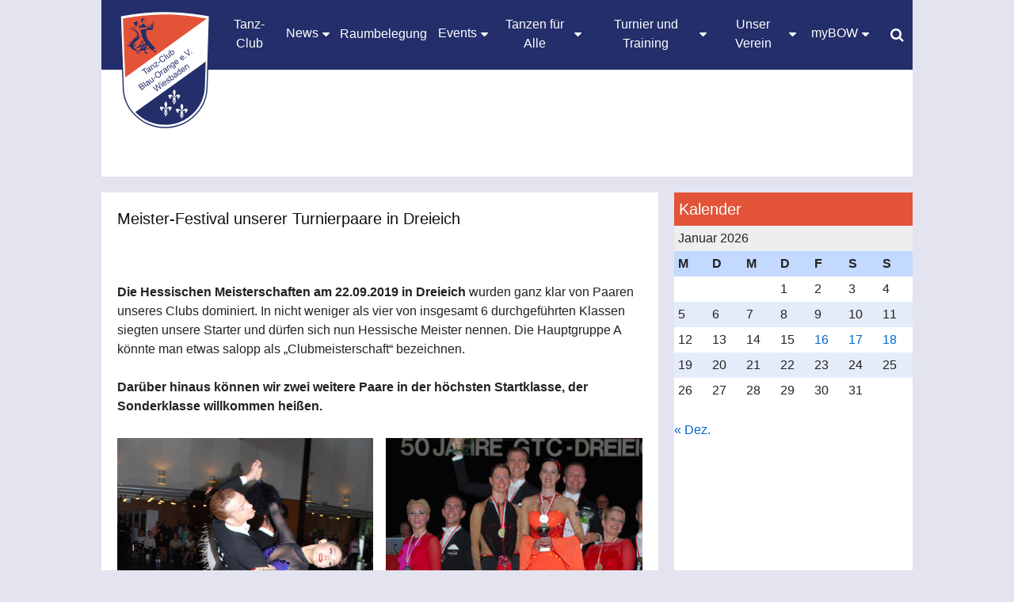

--- FILE ---
content_type: text/html; charset=UTF-8
request_url: https://blau-orange.de/erfolgsmeldungen/meister-festival-unserer-turnierpaare-in-dreieich/
body_size: 52860
content:
<!DOCTYPE html PUBLIC "-//W3C//DTD XHTML 1.0 Transitional//DE" "http://www.w3.org/TR/xhtml1/DTD/xhtml1-transitional.dtd">
<html xmlns="http://www.w3.org/1999/xhtml" lang="de">
<head profile="http://gmpg.org/xfn/11">
    
   <meta http-equiv="Content-Type" content="text/html; charset=UTF-8" />
   <meta name="viewport" content="width=device-width" />
   <meta name="viewport" content="width=device-width, initial-scale=1.0" />
 
   <title>Meister-Festival unserer Turnierpaare in Dreieich  &#8211;   Blau Orange Wiesbaden</title>
    
   <link rel="stylesheet" href="https://blau-orange.de/wp-content/themes/blau-orange/style.css" type="text/css" media="screen" />
   <link rel="stylesheet" href="https://blau-orange.de/wp-content/themes/blau-orange/css/font-awesome-4.7.0/css/font-awesome.css" type="text/css" media="screen, projection">
   <link rel="pingback" href="https://blau-orange.de/xmlrpc.php" />
   
   <link rel="stylesheet" href="https://blau-orange.de/wp-content/themes/blau-orange/blueprint/screen.css" type="text/css" media="screen, projection">
   <link rel="stylesheet" href="https://blau-orange.de/wp-content/themes/blau-orange/blueprint/print.css" type="text/css" media="print">  
   <link rel="stylesheet" href="https://blau-orange.de/wp-content/themes/blau-orange/css/mythema.css" type="text/css" media="screen, projection">
   
   <!--[if lt IE 8]><link rel="stylesheet" href="https://blau-orange.de/wp-content/themes/blau-orange/blueprint/ie.css" type="text/css" media="screen, projection"><![endif]-->
   <script src="https://blau-orange.de/wp-content/themes/blau-orange/js/mythema.js"></script>

   <style>
#wpadminbar #wp-admin-bar-wsm_free_top_button .ab-icon:before {
	content: "\f239";
	color: #FF9800;
	top: 3px;
}
</style><meta name='robots' content='max-image-preview:large' />
<link rel="alternate" type="application/rss+xml" title="Blau Orange Wiesbaden &raquo; Meister-Festival unserer Turnierpaare in Dreieich-Kommentar-Feed" href="https://blau-orange.de/erfolgsmeldungen/meister-festival-unserer-turnierpaare-in-dreieich/feed/" />
<script type="text/javascript">
/* <![CDATA[ */
window._wpemojiSettings = {"baseUrl":"https:\/\/s.w.org\/images\/core\/emoji\/14.0.0\/72x72\/","ext":".png","svgUrl":"https:\/\/s.w.org\/images\/core\/emoji\/14.0.0\/svg\/","svgExt":".svg","source":{"concatemoji":"https:\/\/blau-orange.de\/wp-includes\/js\/wp-emoji-release.min.js?ver=6.4.7"}};
/*! This file is auto-generated */
!function(i,n){var o,s,e;function c(e){try{var t={supportTests:e,timestamp:(new Date).valueOf()};sessionStorage.setItem(o,JSON.stringify(t))}catch(e){}}function p(e,t,n){e.clearRect(0,0,e.canvas.width,e.canvas.height),e.fillText(t,0,0);var t=new Uint32Array(e.getImageData(0,0,e.canvas.width,e.canvas.height).data),r=(e.clearRect(0,0,e.canvas.width,e.canvas.height),e.fillText(n,0,0),new Uint32Array(e.getImageData(0,0,e.canvas.width,e.canvas.height).data));return t.every(function(e,t){return e===r[t]})}function u(e,t,n){switch(t){case"flag":return n(e,"\ud83c\udff3\ufe0f\u200d\u26a7\ufe0f","\ud83c\udff3\ufe0f\u200b\u26a7\ufe0f")?!1:!n(e,"\ud83c\uddfa\ud83c\uddf3","\ud83c\uddfa\u200b\ud83c\uddf3")&&!n(e,"\ud83c\udff4\udb40\udc67\udb40\udc62\udb40\udc65\udb40\udc6e\udb40\udc67\udb40\udc7f","\ud83c\udff4\u200b\udb40\udc67\u200b\udb40\udc62\u200b\udb40\udc65\u200b\udb40\udc6e\u200b\udb40\udc67\u200b\udb40\udc7f");case"emoji":return!n(e,"\ud83e\udef1\ud83c\udffb\u200d\ud83e\udef2\ud83c\udfff","\ud83e\udef1\ud83c\udffb\u200b\ud83e\udef2\ud83c\udfff")}return!1}function f(e,t,n){var r="undefined"!=typeof WorkerGlobalScope&&self instanceof WorkerGlobalScope?new OffscreenCanvas(300,150):i.createElement("canvas"),a=r.getContext("2d",{willReadFrequently:!0}),o=(a.textBaseline="top",a.font="600 32px Arial",{});return e.forEach(function(e){o[e]=t(a,e,n)}),o}function t(e){var t=i.createElement("script");t.src=e,t.defer=!0,i.head.appendChild(t)}"undefined"!=typeof Promise&&(o="wpEmojiSettingsSupports",s=["flag","emoji"],n.supports={everything:!0,everythingExceptFlag:!0},e=new Promise(function(e){i.addEventListener("DOMContentLoaded",e,{once:!0})}),new Promise(function(t){var n=function(){try{var e=JSON.parse(sessionStorage.getItem(o));if("object"==typeof e&&"number"==typeof e.timestamp&&(new Date).valueOf()<e.timestamp+604800&&"object"==typeof e.supportTests)return e.supportTests}catch(e){}return null}();if(!n){if("undefined"!=typeof Worker&&"undefined"!=typeof OffscreenCanvas&&"undefined"!=typeof URL&&URL.createObjectURL&&"undefined"!=typeof Blob)try{var e="postMessage("+f.toString()+"("+[JSON.stringify(s),u.toString(),p.toString()].join(",")+"));",r=new Blob([e],{type:"text/javascript"}),a=new Worker(URL.createObjectURL(r),{name:"wpTestEmojiSupports"});return void(a.onmessage=function(e){c(n=e.data),a.terminate(),t(n)})}catch(e){}c(n=f(s,u,p))}t(n)}).then(function(e){for(var t in e)n.supports[t]=e[t],n.supports.everything=n.supports.everything&&n.supports[t],"flag"!==t&&(n.supports.everythingExceptFlag=n.supports.everythingExceptFlag&&n.supports[t]);n.supports.everythingExceptFlag=n.supports.everythingExceptFlag&&!n.supports.flag,n.DOMReady=!1,n.readyCallback=function(){n.DOMReady=!0}}).then(function(){return e}).then(function(){var e;n.supports.everything||(n.readyCallback(),(e=n.source||{}).concatemoji?t(e.concatemoji):e.wpemoji&&e.twemoji&&(t(e.twemoji),t(e.wpemoji)))}))}((window,document),window._wpemojiSettings);
/* ]]> */
</script>
<link rel='stylesheet' id='sgr-css' href='https://blau-orange.de/wp-content/plugins/simple-google-recaptcha/sgr.css?ver=1672050782' type='text/css' media='all' />
<style id='wp-emoji-styles-inline-css' type='text/css'>

	img.wp-smiley, img.emoji {
		display: inline !important;
		border: none !important;
		box-shadow: none !important;
		height: 1em !important;
		width: 1em !important;
		margin: 0 0.07em !important;
		vertical-align: -0.1em !important;
		background: none !important;
		padding: 0 !important;
	}
</style>
<link rel='stylesheet' id='wp-block-library-css' href='https://blau-orange.de/wp-includes/css/dist/block-library/style.min.css?ver=6.4.7' type='text/css' media='all' />
<style id='classic-theme-styles-inline-css' type='text/css'>
/*! This file is auto-generated */
.wp-block-button__link{color:#fff;background-color:#32373c;border-radius:9999px;box-shadow:none;text-decoration:none;padding:calc(.667em + 2px) calc(1.333em + 2px);font-size:1.125em}.wp-block-file__button{background:#32373c;color:#fff;text-decoration:none}
</style>
<style id='global-styles-inline-css' type='text/css'>
body{--wp--preset--color--black: #000000;--wp--preset--color--cyan-bluish-gray: #abb8c3;--wp--preset--color--white: #ffffff;--wp--preset--color--pale-pink: #f78da7;--wp--preset--color--vivid-red: #cf2e2e;--wp--preset--color--luminous-vivid-orange: #ff6900;--wp--preset--color--luminous-vivid-amber: #fcb900;--wp--preset--color--light-green-cyan: #7bdcb5;--wp--preset--color--vivid-green-cyan: #00d084;--wp--preset--color--pale-cyan-blue: #8ed1fc;--wp--preset--color--vivid-cyan-blue: #0693e3;--wp--preset--color--vivid-purple: #9b51e0;--wp--preset--gradient--vivid-cyan-blue-to-vivid-purple: linear-gradient(135deg,rgba(6,147,227,1) 0%,rgb(155,81,224) 100%);--wp--preset--gradient--light-green-cyan-to-vivid-green-cyan: linear-gradient(135deg,rgb(122,220,180) 0%,rgb(0,208,130) 100%);--wp--preset--gradient--luminous-vivid-amber-to-luminous-vivid-orange: linear-gradient(135deg,rgba(252,185,0,1) 0%,rgba(255,105,0,1) 100%);--wp--preset--gradient--luminous-vivid-orange-to-vivid-red: linear-gradient(135deg,rgba(255,105,0,1) 0%,rgb(207,46,46) 100%);--wp--preset--gradient--very-light-gray-to-cyan-bluish-gray: linear-gradient(135deg,rgb(238,238,238) 0%,rgb(169,184,195) 100%);--wp--preset--gradient--cool-to-warm-spectrum: linear-gradient(135deg,rgb(74,234,220) 0%,rgb(151,120,209) 20%,rgb(207,42,186) 40%,rgb(238,44,130) 60%,rgb(251,105,98) 80%,rgb(254,248,76) 100%);--wp--preset--gradient--blush-light-purple: linear-gradient(135deg,rgb(255,206,236) 0%,rgb(152,150,240) 100%);--wp--preset--gradient--blush-bordeaux: linear-gradient(135deg,rgb(254,205,165) 0%,rgb(254,45,45) 50%,rgb(107,0,62) 100%);--wp--preset--gradient--luminous-dusk: linear-gradient(135deg,rgb(255,203,112) 0%,rgb(199,81,192) 50%,rgb(65,88,208) 100%);--wp--preset--gradient--pale-ocean: linear-gradient(135deg,rgb(255,245,203) 0%,rgb(182,227,212) 50%,rgb(51,167,181) 100%);--wp--preset--gradient--electric-grass: linear-gradient(135deg,rgb(202,248,128) 0%,rgb(113,206,126) 100%);--wp--preset--gradient--midnight: linear-gradient(135deg,rgb(2,3,129) 0%,rgb(40,116,252) 100%);--wp--preset--font-size--small: 13px;--wp--preset--font-size--medium: 20px;--wp--preset--font-size--large: 36px;--wp--preset--font-size--x-large: 42px;--wp--preset--spacing--20: 0.44rem;--wp--preset--spacing--30: 0.67rem;--wp--preset--spacing--40: 1rem;--wp--preset--spacing--50: 1.5rem;--wp--preset--spacing--60: 2.25rem;--wp--preset--spacing--70: 3.38rem;--wp--preset--spacing--80: 5.06rem;--wp--preset--shadow--natural: 6px 6px 9px rgba(0, 0, 0, 0.2);--wp--preset--shadow--deep: 12px 12px 50px rgba(0, 0, 0, 0.4);--wp--preset--shadow--sharp: 6px 6px 0px rgba(0, 0, 0, 0.2);--wp--preset--shadow--outlined: 6px 6px 0px -3px rgba(255, 255, 255, 1), 6px 6px rgba(0, 0, 0, 1);--wp--preset--shadow--crisp: 6px 6px 0px rgba(0, 0, 0, 1);}:where(.is-layout-flex){gap: 0.5em;}:where(.is-layout-grid){gap: 0.5em;}body .is-layout-flow > .alignleft{float: left;margin-inline-start: 0;margin-inline-end: 2em;}body .is-layout-flow > .alignright{float: right;margin-inline-start: 2em;margin-inline-end: 0;}body .is-layout-flow > .aligncenter{margin-left: auto !important;margin-right: auto !important;}body .is-layout-constrained > .alignleft{float: left;margin-inline-start: 0;margin-inline-end: 2em;}body .is-layout-constrained > .alignright{float: right;margin-inline-start: 2em;margin-inline-end: 0;}body .is-layout-constrained > .aligncenter{margin-left: auto !important;margin-right: auto !important;}body .is-layout-constrained > :where(:not(.alignleft):not(.alignright):not(.alignfull)){max-width: var(--wp--style--global--content-size);margin-left: auto !important;margin-right: auto !important;}body .is-layout-constrained > .alignwide{max-width: var(--wp--style--global--wide-size);}body .is-layout-flex{display: flex;}body .is-layout-flex{flex-wrap: wrap;align-items: center;}body .is-layout-flex > *{margin: 0;}body .is-layout-grid{display: grid;}body .is-layout-grid > *{margin: 0;}:where(.wp-block-columns.is-layout-flex){gap: 2em;}:where(.wp-block-columns.is-layout-grid){gap: 2em;}:where(.wp-block-post-template.is-layout-flex){gap: 1.25em;}:where(.wp-block-post-template.is-layout-grid){gap: 1.25em;}.has-black-color{color: var(--wp--preset--color--black) !important;}.has-cyan-bluish-gray-color{color: var(--wp--preset--color--cyan-bluish-gray) !important;}.has-white-color{color: var(--wp--preset--color--white) !important;}.has-pale-pink-color{color: var(--wp--preset--color--pale-pink) !important;}.has-vivid-red-color{color: var(--wp--preset--color--vivid-red) !important;}.has-luminous-vivid-orange-color{color: var(--wp--preset--color--luminous-vivid-orange) !important;}.has-luminous-vivid-amber-color{color: var(--wp--preset--color--luminous-vivid-amber) !important;}.has-light-green-cyan-color{color: var(--wp--preset--color--light-green-cyan) !important;}.has-vivid-green-cyan-color{color: var(--wp--preset--color--vivid-green-cyan) !important;}.has-pale-cyan-blue-color{color: var(--wp--preset--color--pale-cyan-blue) !important;}.has-vivid-cyan-blue-color{color: var(--wp--preset--color--vivid-cyan-blue) !important;}.has-vivid-purple-color{color: var(--wp--preset--color--vivid-purple) !important;}.has-black-background-color{background-color: var(--wp--preset--color--black) !important;}.has-cyan-bluish-gray-background-color{background-color: var(--wp--preset--color--cyan-bluish-gray) !important;}.has-white-background-color{background-color: var(--wp--preset--color--white) !important;}.has-pale-pink-background-color{background-color: var(--wp--preset--color--pale-pink) !important;}.has-vivid-red-background-color{background-color: var(--wp--preset--color--vivid-red) !important;}.has-luminous-vivid-orange-background-color{background-color: var(--wp--preset--color--luminous-vivid-orange) !important;}.has-luminous-vivid-amber-background-color{background-color: var(--wp--preset--color--luminous-vivid-amber) !important;}.has-light-green-cyan-background-color{background-color: var(--wp--preset--color--light-green-cyan) !important;}.has-vivid-green-cyan-background-color{background-color: var(--wp--preset--color--vivid-green-cyan) !important;}.has-pale-cyan-blue-background-color{background-color: var(--wp--preset--color--pale-cyan-blue) !important;}.has-vivid-cyan-blue-background-color{background-color: var(--wp--preset--color--vivid-cyan-blue) !important;}.has-vivid-purple-background-color{background-color: var(--wp--preset--color--vivid-purple) !important;}.has-black-border-color{border-color: var(--wp--preset--color--black) !important;}.has-cyan-bluish-gray-border-color{border-color: var(--wp--preset--color--cyan-bluish-gray) !important;}.has-white-border-color{border-color: var(--wp--preset--color--white) !important;}.has-pale-pink-border-color{border-color: var(--wp--preset--color--pale-pink) !important;}.has-vivid-red-border-color{border-color: var(--wp--preset--color--vivid-red) !important;}.has-luminous-vivid-orange-border-color{border-color: var(--wp--preset--color--luminous-vivid-orange) !important;}.has-luminous-vivid-amber-border-color{border-color: var(--wp--preset--color--luminous-vivid-amber) !important;}.has-light-green-cyan-border-color{border-color: var(--wp--preset--color--light-green-cyan) !important;}.has-vivid-green-cyan-border-color{border-color: var(--wp--preset--color--vivid-green-cyan) !important;}.has-pale-cyan-blue-border-color{border-color: var(--wp--preset--color--pale-cyan-blue) !important;}.has-vivid-cyan-blue-border-color{border-color: var(--wp--preset--color--vivid-cyan-blue) !important;}.has-vivid-purple-border-color{border-color: var(--wp--preset--color--vivid-purple) !important;}.has-vivid-cyan-blue-to-vivid-purple-gradient-background{background: var(--wp--preset--gradient--vivid-cyan-blue-to-vivid-purple) !important;}.has-light-green-cyan-to-vivid-green-cyan-gradient-background{background: var(--wp--preset--gradient--light-green-cyan-to-vivid-green-cyan) !important;}.has-luminous-vivid-amber-to-luminous-vivid-orange-gradient-background{background: var(--wp--preset--gradient--luminous-vivid-amber-to-luminous-vivid-orange) !important;}.has-luminous-vivid-orange-to-vivid-red-gradient-background{background: var(--wp--preset--gradient--luminous-vivid-orange-to-vivid-red) !important;}.has-very-light-gray-to-cyan-bluish-gray-gradient-background{background: var(--wp--preset--gradient--very-light-gray-to-cyan-bluish-gray) !important;}.has-cool-to-warm-spectrum-gradient-background{background: var(--wp--preset--gradient--cool-to-warm-spectrum) !important;}.has-blush-light-purple-gradient-background{background: var(--wp--preset--gradient--blush-light-purple) !important;}.has-blush-bordeaux-gradient-background{background: var(--wp--preset--gradient--blush-bordeaux) !important;}.has-luminous-dusk-gradient-background{background: var(--wp--preset--gradient--luminous-dusk) !important;}.has-pale-ocean-gradient-background{background: var(--wp--preset--gradient--pale-ocean) !important;}.has-electric-grass-gradient-background{background: var(--wp--preset--gradient--electric-grass) !important;}.has-midnight-gradient-background{background: var(--wp--preset--gradient--midnight) !important;}.has-small-font-size{font-size: var(--wp--preset--font-size--small) !important;}.has-medium-font-size{font-size: var(--wp--preset--font-size--medium) !important;}.has-large-font-size{font-size: var(--wp--preset--font-size--large) !important;}.has-x-large-font-size{font-size: var(--wp--preset--font-size--x-large) !important;}
.wp-block-navigation a:where(:not(.wp-element-button)){color: inherit;}
:where(.wp-block-post-template.is-layout-flex){gap: 1.25em;}:where(.wp-block-post-template.is-layout-grid){gap: 1.25em;}
:where(.wp-block-columns.is-layout-flex){gap: 2em;}:where(.wp-block-columns.is-layout-grid){gap: 2em;}
.wp-block-pullquote{font-size: 1.5em;line-height: 1.6;}
</style>
<link rel='stylesheet' id='swpm.common-css' href='https://blau-orange.de/wp-content/plugins/simple-membership/css/swpm.common.css?ver=4.6.9' type='text/css' media='all' />
<link rel='stylesheet' id='wsm-style-css' href='https://blau-orange.de/wp-content/plugins/wp-stats-manager/css/style.css?ver=1.2' type='text/css' media='all' />
<link rel='stylesheet' id='newsletter-css' href='https://blau-orange.de/wp-content/plugins/newsletter/style.css?ver=9.1.0' type='text/css' media='all' />
<script type="text/javascript" id="sgr-js-extra">
/* <![CDATA[ */
var sgr = {"sgr_site_key":"6LfmtucjAAAAACIq-1jvpt26fopxbskluOjDuzjl"};
/* ]]> */
</script>
<script type="text/javascript" src="https://blau-orange.de/wp-content/plugins/simple-google-recaptcha/sgr.js?ver=1672050782" id="sgr-js"></script>
<script type="text/javascript" src="https://blau-orange.de/wp-includes/js/jquery/jquery.min.js?ver=3.7.1" id="jquery-core-js"></script>
<script type="text/javascript" src="https://blau-orange.de/wp-includes/js/jquery/jquery-migrate.min.js?ver=3.4.1" id="jquery-migrate-js"></script>
<script type="text/javascript" src="https://blau-orange.de/wp-content/plugins/strato-assistant/js/cookies.js?ver=6.4.7" id="strato-assistant-wp-cookies-js"></script>
<link rel="https://api.w.org/" href="https://blau-orange.de/wp-json/" /><link rel="alternate" type="application/json" href="https://blau-orange.de/wp-json/wp/v2/posts/2003" /><link rel="EditURI" type="application/rsd+xml" title="RSD" href="https://blau-orange.de/xmlrpc.php?rsd" />
<meta name="generator" content="WordPress 6.4.7" />
<link rel="canonical" href="https://blau-orange.de/erfolgsmeldungen/meister-festival-unserer-turnierpaare-in-dreieich/" />
<link rel='shortlink' href='https://blau-orange.de/?p=2003' />
<link rel="alternate" type="application/json+oembed" href="https://blau-orange.de/wp-json/oembed/1.0/embed?url=https%3A%2F%2Fblau-orange.de%2Ferfolgsmeldungen%2Fmeister-festival-unserer-turnierpaare-in-dreieich%2F" />
<link rel="alternate" type="text/xml+oembed" href="https://blau-orange.de/wp-json/oembed/1.0/embed?url=https%3A%2F%2Fblau-orange.de%2Ferfolgsmeldungen%2Fmeister-festival-unserer-turnierpaare-in-dreieich%2F&#038;format=xml" />
        <script type="text/javascript">
            jQuery(document).ready(function($) {
                $('#respond').html('<div class="swpm-login-to-comment-msg">Bitte melden Sie sich an, um einen Kommentar zu hinterlassen.</div>');
            });
        </script>
        
        <!-- Wordpress Stats Manager -->
        <script type="text/javascript">
            var _wsm = _wsm || [];
            _wsm.push(['trackPageView']);
            _wsm.push(['enableLinkTracking']);
            _wsm.push(['enableHeartBeatTimer']);
            (function() {
                var u = "https://blau-orange.de/wp-content/plugins/wp-stats-manager/";
                _wsm.push(['setUrlReferrer', ""]);
                _wsm.push(['setTrackerUrl', "https://blau-orange.de/?wmcAction=wmcTrack"]);
                _wsm.push(['setSiteId', "1"]);
                _wsm.push(['setPageId', "2003"]);
                _wsm.push(['setWpUserId', "0"]);
                var d = document,
                    g = d.createElement('script'),
                    s = d.getElementsByTagName('script')[0];
                g.type = 'text/javascript';
                g.async = true;
                g.defer = true;
                g.src = u + 'js/wsm_new.js';
                s.parentNode.insertBefore(g, s);
            })();
        </script>
        <!-- End Wordpress Stats Manager Code -->
<meta name="redi-version" content="1.2.7" />		<style type="text/css" id="wp-custom-css">
			.entry-content .wp-block-image img { height: auto; }
		</style>
		   <link rel="apple-touch-icon" type="image/png" href="https://blau-orange.de/wp-content/themes/blau-orange/img/bo_ficon180.png">
   <meta name="msapplication-TileImage" content="https://blau-orange.de/wp-content/themes/blau-orange/img/bo_ficon270.png">
   <link rel="icon" type="image/svg+xml" href="https://blau-orange.de/wp-content/themes/blau-orange/img/BOW_Logos_2021_web_icon.svg" sizes="any">


</head>
<body>
<div id="wrapper" class="">

   <!-- header -->
   <div id="header_main">
      <div id="header" class="" >
         
    <div class="logo" style="" onclick="toggle(this, '', '')">
        <img src="https://blau-orange.de/wp-content/themes/blau-orange/img/BOW_Logos_2021_web.svg" alt="bo" class="hintergrund" />
    </div>         ﻿        <input id="site_url" class="hide" value="https://blau-orange.de" />
        
        <div id="myTopnav" class="topnav middle" >
            <hr class="mobil bord"> 
            <a id="home" class="p_menu " onclick="toggle(this, '', '')">
                <div class="p_menu_vertical p_menu_vertical1">Tanz-Club</div>
            </a>
    
            <hr class="mobil bord"> 
            <div class="dropdown" onclick="dropdown(this, true)">
                <a id="news" class="dropbtn p_menu p_menu1" style="">
                    <div class="p_menu_vertical p_menu_vertical1 row1"><span class="">News</span><i class="fa fa-caret-down"></i></div>
                </a>
                <div class="dropdown-menu">
                    <div class="dropdown-content m-pl-10" >
                        <hr class="mobil bord">
                        <a id="new" class="p_menu " onclick="toggle(this, 'category/news', 'news')">
                            <div class="p_menu_vertical p_menu_vertical1">Neuigkeiten</div>
                        </a>
                        <hr class="mobil bord">
                        <a id="successstories" class="p_menu " onclick="toggle(this, 'category/erfolgsmeldungen', 'news')">
                            <div class="p_menu_vertical">Erfolgsmeldungen</div>
                        </a>
                    </div>
                </div>
            </div>

            <hr class="mobil bord">  
            <a style2="min-width:50px;word-break: break-all" id="spaceallocation" class="p_menu " onclick="toggle(this, 'spaceallocation')">
                <div class="p_menu_vertical p_menu_vertical1">Raumbelegung</div>
            </a>

            <hr class="mobil bord"> 
            <div class="dropdown" onclick="dropdown(this, true)">
                <a id="events" class="dropbtn p_menu p_menu1" style="">
                    <div class="p_menu_vertical p_menu_vertical1 row1"><span class="">Events</span><i class="fa fa-caret-down"></i></div>
                </a>
                    <div class="dropdown-menu">
                        <div class="dropdown-content m-pl-10">
                            <hr class="mobil bord">
                            <a id="dance_ball" class="p_menu " onclick="toggle(this, 'dance_ball', 'events')">
                                <div class="p_menu_vertical">Tanzveranstaltung</div>
                            </a>
                            <hr class="mobil bord">
                            <a id="workshops" class="p_menu " onclick="toggle(this, 'workshops', 'events')">
                                <div class="p_menu_vertical">Workshops / Kurse</div>
                            </a>
                            <hr class="mobil bord">
                            <a id="turniere" class="p_menu " onclick="toggle(this, 'turniere', 'events')">
                                <div class="p_menu_vertical">Turniere</div>
                            </a>
                            <hr class="mobil bord">
			    <a id="dance_meeting" class="p_menu " onclick="toggle(this, 'dance_meeting', 'events')">
                                <div class="p_menu_vertical">Tanzparty</div>
                            </a>
                        </div>
                    </div>
            </div>
            
            <hr class="mobil bord">
            <div class="dropdown" onclick="dropdown(this, true)" style="border:1px; padding-right:6px">
                <div class="">
                    <a id="dance_for_all " class="dropbtn p_menu p_menu1">
                        <div class="row1 p_menu_vertical p_menu_vertical1"><span class="hyphens" style="word-wrap: break-word">Tanzen für Alle</span><i class="fa fa-caret-down"></i></div>
                    </a>
                </div>
                    <div class="dropdown-menu">
                        <div class="dropdown-content m-pl-10">
                            <hr class="mobil bord">
                             <a id="children" class="p_menu " onclick="toggle(this, 'tanzen fuer alle angebot kinder und jugend', 'dance_for_all')">
                                <div class="p_menu_vertical">Kursüberblick Kinder und Jugend</div>
                            </a>
                            <hr class="mobil bord">
                            <a id="dance_hobby" class="p_menu " onclick="toggle(this, 'tanzen fuer alle_OVW', 'dance_for_all')">
                                <div class="p_menu_vertical">Kursüberblick Erwachsene</div>
                            </a>
<!--
                            <hr class="mobil bord">
                            <a id="dance_hobbyplus" class="p_menu " onclick="toggle(this, 'dance_hobbyplus', 'dance_for_all')">
                                <div class="p_menu_vertical">Hobbytanz plus </div>
                            </a>
                            <hr class="mobil bord">
                            <a id="dance_discofox" class="p_menu " onclick="toggle(this, 'dance_discofox', 'dance_for_all')">
                                <div class="p_menu_vertical">Disco Fox</div>
                            </a>
                            <hr class="mobil bord">
                            <a id="dance_wheelchair" class="p_menu " onclick="toggle(this, 'dance_wheelchair', 'dance_for_all')">
                                <div class="p_menu_vertical">Rollstuhltanz</div>
                            </a>
                            <hr class="mobil bord">
                            <a id="dance_latin" class="p_menu " onclick="toggle(this, 'dance_latin', 'dance_for_all')">
                                <div class="p_menu_vertical">Latein für Singles </div>
                            </a>
-->
                            <hr class="mobil bord">
                            <a id="dance_gymnastics" class="p_menu " onclick="toggle(this, 'dance_gymnastics', 'dance_for_all')">
                                <div class="p_menu_vertical">Reha & Gymnastik </div>
                            </a>
                            <hr class="mobil bord">
                            <a id="dance_try" class="p_menu " onclick="toggle(this, 'dance_try', 'dance_for_all')">
                                <div class="p_menu_vertical">Probetanzen?</div>
                            </a>
                        </div>
                    </div>
            </div>

<!--
            <div class="dropdown" onclick="dropdown(this, true)" style="border:1px; padding-right:6px">
                    <a id="children" class="dropbtn p_menu p_menu1">
                        <div class="row1 p_menu_vertical p_menu_vertical1"><div class="hyphens">Kinder und Jugend</div><i class="fa fa-caret-down"></i></div>
                    </a>
                    <div class="dropdown-menu">
                        <div class="dropdown-content m-pl-10" >
                            <a id="dance_children" class="p_menu " onclick="toggle(this, 'dance_children', 'children')">
                                <div class="p_menu_vertical">Kinder (Alter)</div>
                            </a>
                            <a id="dance_yurth" class="p_menu " onclick="toggle(this, 'dance_yurth', 'children')">
                                <div class="p_menu_vertical">Jugend</div>
                            </a>
                            <a id="dance_breaking" class="p_menu " onclick="toggle(this, 'dance_breaking', 'children')">
                                <div class="p_menu_vertical">Breaking</div>
                            </a>
                            <a id="dance_yurthhobby " class="p_menu " onclick="toggle(this, 'dance_yurthhobby', 'children')">
                                <div class="p_menu_vertical">Hobbytanz Jugend </div>
                            </a>
                            <a id="dance_hiphop " class="p_menu " onclick="toggle(this, 'dance_hiphop', 'children')">
                                <div class="p_menu_vertical">HipHop</div>
                            </a>
                        </div>
                    </div>
            </div>
    -->
            <hr class="mobil bord">
            <div class="dropdown" onclick="dropdown(this, true)" style="border:1px; padding-right:6px">
                    <a id="competition_and_training" class="dropbtn p_menu p_menu1">
                        <div class="row1 p_menu_vertical p_menu_vertical1">
                            <div class="">Turnier und Training</div>
                            <i class="fa fa-caret-down"></i>
                        </div>
                    </a>
                    <div class="dropdown-menu">
                        <div class="dropdown-content m-pl-10">
                            <hr class="mobil bord">
<a id="training_OWV" class="p_menu " onclick="toggle(this, 'training_OVW', 'competition_and_training')">
                                <div class="p_menu_vertical">Kursüberblick</div>
                            </a>
<!--
                            
                            <hr class="mobil bord">
                            <a id="training_latin" class="p_menu " onclick="toggle(this, 'training_latin', 'competition_and_training')">
                                <div class="p_menu_vertical">Latein Einsteiger</div>
                            </a>
                            <hr class="mobil bord">
                            <a id="training_latinplus" class="p_menu " onclick="toggle(this, 'training_latinplus', 'competition_and_training')">
                                <div class="p_menu_vertical">Latein Turnier</div>
                            </a>
                            <hr class="mobil bord">
                            <a id="training_standard " class="p_menu " onclick="toggle(this, 'training_standard', 'competition_and_training')">
                                <div class="p_menu_vertical">Einsteiger Standard HGR / Senioren</div>
                            </a>
                            <hr class="mobil bord">
                            <a id="training_standardchildren " class="p_menu " onclick="toggle(this, 'training_standardchildren', 'competition_and_training')">
                                <div class="p_menu_vertical">Einsteiger Standard Kinder / Jugend</div>
                            </a>
                            <hr class="mobil bord">
                            <a id="training_standardc " class="p_menu " onclick="toggle(this, 'training_standardc', 'competition_and_training')">
                                <div class="p_menu_vertical">Turnier Standard C-S Klasse</div>
                            </a>
-->
                            <hr class="mobil bord">
                            <a id="training_active " class="p_menu " onclick="toggle(this, 'training_active', 'competition_and_training')">
                                <div class="p_menu_vertical">Aktive Turnierpaare </div>
                            </a>
                            <hr class="mobil bord">
                            <a id="training_past " class="p_menu " onclick="toggle(this, 'training_past', 'competition_and_training')">
                                <div class="p_menu_vertical">Ehemalige Turnierpaare</div>
                            </a>
                            <hr class="mobil bord">
                            <a id="partner_search" class="p_menu " onclick="toggle(this, 'kontakt_GS_T', 'competition_and_training')">
                                <div class="p_menu_vertical">Kontakt</div>
                            </a>
                        </div>
                    </div>
            </div>

            <hr class="mobil bord">  
            <div class="dropdown" onclick="dropdown(this, true)" style="border:1px; padding-right:6px">
                                     
                    <a id="verein" class="dropbtn p_menu1 p_menu">
                        <div class="row1 p_menu_vertical p_menu_vertical1">
                            <div class="">Unser Verein</div>
                            <i class="fa fa-caret-down"></i>
                        </div>
                    </a>
                    <div class="dropdown-menu">
                        <div class="dropdown-content m-pl-10" >
                            <hr class="mobil bord">
                            <a id="managing" class="p_menu " onclick="toggle(this, 'managing', 'verein')">
                                <div class="p_menu_vertical">Vorstand/Beauftragte</div>
                            </a>
                            <hr class="mobil bord">
                            <a id="trainer" class="p_menu " onclick="toggle(this, 'trainer', 'verein')">
                                <div class="p_menu_vertical">Unsere Trainer</div>
                            </a>
                            <hr class="mobil bord">
                            <a id="history" class="p_menu " onclick="toggle(this, 'history', 'verein')">
                                <div class="p_menu_vertical">Geschichte</div>
                            </a>
                            <hr class="mobil bord">
                            <a id="rooms" class="p_menu " onclick="toggle(this, 'rooms', 'verein')">
                                <div class="p_menu_vertical">Räumlichkeiten</div>
                            </a>
                            <hr class="mobil bord">
                            <a id="reports " class="p_menu " onclick="toggle(this, 'reports', 'verein')">
                                <div class="p_menu_vertical">Berichte</div>
                            </a>
                            <hr class="mobil bord">
                            <a id="member" class="p_menu " onclick="toggle(this, 'member', 'verein')">
                                <div class="p_menu_vertical">Mitglied werden</div>
                            </a>
                            <!--<a id="mybow " class="p_menu " onclick="toggle(this, 'mybow', 'verein')">
                                <div class="p_menu_vertical">myBOW</div>
                            </a>-->
                        </div>
                    </div>
            </div>

                   
            <hr class="mobil bord">   
            <div class="dropdown" onclick="dropdown(this, true)" style="border:1px; padding-right:6px">
                    
                    <a id="mybow" class="dropbtn p_menu p_menu1">
                        <div class="row1 p_menu_vertical p_menu_vertical1">
                            <div>myBOW</div>
                            <i class="fa fa-caret-down" ></i>
                        </div>
                    </a>
                    <div class="dropdown-menu">
                        <div class="dropdown-content m-pl-10">
                             
                                <hr class="mobil bord">
                                <a id="login-new" class="p_menu " onclick="toggle(this, 'membership-login', 'mybow')">
                                    <div class="p_menu_vertical">Anmelden</div>
                                </a>
                                
                        </div>
                    </div>
            </div>
            
            <div class="dropdown" onclick="dropdown(this, true)" style="border:1px; padding-right:6px">
                <div class="dropdown-menu">
                    <div class="dropdown-content m-pl-10" >
                    <hr class="mobil bord">
                        <a id="test1" class="p_menu " onclick="toggle(this, 'test1', 'mybow')">
                            <div class="p_menu_vertical">anmelden</div>
                        </a>
                    </div>
                </div>
            </div>

            <hr class="mobil bord">
            <a id="search" onclick="toggleSearch(this, event)" class="p_menu " style="position:relative;font-size: 18px;" >
                <div class="vertical-center" ><i class="fa fa-search" aria-hidden="true"></i></div>
            </a>

        </div>    

      </div>
      <div class="menu">
    <a href="javascript:void(0);" class="icon" onclick="menu()">
        <i id="bars" class="topnav fa fa-bars fa-1x"></i>
    </a>
</div>   </div>

   <div id="search_body" class="hide" style="position:relative;z-index:1;top:-30px">
      <div class="w100 search" style="">
          <form role="search" method="get" class="search-form form-inline" action="https://blau-orange.de/">
	<div class="">
		<input onclick="inputSearch(this, event)" type="texsearch-fieldt" id="search_input" name="s" class="" style="" placeholder="Suche" value="">
 		<button type="submit" class="search_submit pointer"><i class="fa fa-search" aria-hidden="true"></i></button>
	</div>
</form>


      </div>
   </div>

  

 
<div class="row" style="background-color:white">

   <div id="main" class="">
      <h2 class="home_title">&nbsp;</h2>
         
      <div class="row" style="margin-top:20px;background-color:#E3E4EF;padding:20px 0px 0px 0px">
         <div class="post" style="">
                              <article id="post-2003" >
							<div class="" style="padding: 20px 20px 0px 20px;min-height:350px;display: flex;flex-direction: column;justify-content: space-between;">
                        <div class="">
                           <h3 class="" style="">Meister-Festival unserer Turnierpaare in Dreieich</h3>
                           <div class="">
                              
<p><br><br><strong>Die Hessischen Meisterschaften am 22.09.2019 in Dreieich</strong> wurden ganz klar von Paaren unseres Clubs dominiert. In nicht weniger als vier von insgesamt 6 durchgeführten Klassen siegten unsere Starter und dürfen sich nun Hessische Meister nennen. Die Hauptgruppe A könnte man etwas salopp als &#8222;Clubmeisterschaft&#8220; bezeichnen.</p>



<p><strong>Darüber hinaus können wir zwei weitere Paare in der höchsten Startklasse, der Sonderklasse willkommen heißen.</strong></p>



<figure class="wp-block-gallery columns-2 is-cropped wp-block-gallery-1 is-layout-flex wp-block-gallery-is-layout-flex"><ul class="blocks-gallery-grid"><li class="blocks-gallery-item"><figure><img fetchpriority="high" decoding="async" width="445" height="600" src="https://blau-orange.de/wp-content/uploads/2021/07/siegerhgrsstd19-1.jpg" alt="" data-id="641" data-full-url="https://blau-orange.de/wp-content/uploads/2021/07/siegerhgrsstd19-1.jpg" data-link="https://blau-orange.de/siegerhgrsstd19-2/" class="wp-image-641" srcset="https://blau-orange.de/wp-content/uploads/2021/07/siegerhgrsstd19-1.jpg 445w, https://blau-orange.de/wp-content/uploads/2021/07/siegerhgrsstd19-1-223x300.jpg 223w" sizes="(max-width: 445px) 100vw, 445px" /></figure></li><li class="blocks-gallery-item"><figure><img decoding="async" width="600" height="538" src="https://blau-orange.de/wp-content/uploads/2021/07/Dreieich2019-Kopie.jpg" alt="" data-id="586" data-full-url="https://blau-orange.de/wp-content/uploads/2021/07/Dreieich2019-Kopie.jpg" data-link="https://blau-orange.de/dreieich2019-kopie/" class="wp-image-586" srcset="https://blau-orange.de/wp-content/uploads/2021/07/Dreieich2019-Kopie.jpg 600w, https://blau-orange.de/wp-content/uploads/2021/07/Dreieich2019-Kopie-300x269.jpg 300w" sizes="(max-width: 600px) 100vw, 600px" /></figure></li></ul></figure>



<h3 class="wp-block-heading">Nachstehend alle Ergebnisse:</h3>



<h2 class="wp-block-heading">Senioren I B Standard:</h2>



<p><strong>1. Platz; Christopher Konrads / Sandra Konrads</strong></p>



<h2 class="wp-block-heading">Senioren I A Standard:</h2>



<p><strong>1. Platz; Jan Rudolph / Carolin Rudolph</strong></p>



<h2 class="wp-block-heading">Hauptgruppe A Standard</h2>



<p><strong>1. Platz: Lukas Spampinato / Vanessa Franz</strong>&nbsp;-&gt; Aufstieg in die S-Klasse</p>



<p><strong>2. Platz: Marc Reif / Maria Germershausen</strong>&nbsp;-&gt; Aufstieg in die S-Klasse</p>



<p><strong>4. Platz; Vitaly Hetz / Alexandra Yena</strong></p>



<p><strong>6. Platz; David Iolin / Laura Hermann</strong></p>



<h2 class="wp-block-heading">Hauptgruppe S Standard</h2>



<p><strong>1. Platz; Grigorij Gelfond / Ekaterina Semenova</strong></p>



<p><strong>3. Platz; Marcel Michalik / Nina Hillenbrand</strong></p>



<p><strong>4. Platz; Lukas Spampinato / Vanessa Franz</strong></p>



<p><strong>5.-6. Platz; Marcel Maison / Christiane Roth und&nbsp; Marc Reif / Maria Germershausen</strong></p>
                           </div>
                        </div>
                        <div class="">   
                           <div class="row1" style="min-height:40px;padding:10px 0px 10px 0px">
                              <div class="footer-navi">
                                 <div class="space_nowrap" style="padding:0px 10px 0px 0px">
                                    <i class="fa fa-clock-o" aria-hidden="true" style="padding:0px 0px 0px 0px"></i>
                                    23. September 2019 14:13                                 </div>
                                 <div clsss="space_nowrap" style="padding:0px 10px 0px 0px">
                                    <i class="fa fa-user-o" aria-hidden="true"></i>
                                    <a href="https://blau-orange.de/author/admin/" title="Beiträge von webmaster" rel="author">webmaster</a>                                 </div> 
                                   
                                    <div class="space_nowrap" style="padding:0px 10px 0px 0px">
                                       <i class="fa fa-folder-o" aria-hidden="true"></i>
                                       <span style="padding:0px 0px 0px 0px"><a href="https://blau-orange.de/category/erfolgsmeldungen/" rel="category tag">Erfolgsmeldungen</a></span>
                                    </div>
                                  
                                    
                              </div>
                           </div> 
                        </div>   
                     </div>
						</article>
            	 

            <div class="">
               <div class="" style="height:20px;background-color:#E3E4EF;"></div>
               <div class="row1">   
                  <div class="" style="width:50%; padding:20px 20px 20px 20px"><div class="" ><a href="https://blau-orange.de/erfolgsmeldungen/gute-platzierungen-beim-deutschland-pokal-der-sen-iii-s-standard/" style="padding:0px">Bisherige</a></div><div style="word-break: break-word;"><a href="https://blau-orange.de/erfolgsmeldungen/gute-platzierungen-beim-deutschland-pokal-der-sen-iii-s-standard/" style="padding:0px">Gute Platzierungen beim Deutschland-Pokal der Sen-III-S-Standard</a></div></div><div class=" p_menu1 text_right" style="width:50%;height:100%; padding:20px 20px 20px 20px"><div class=""><a href="https://blau-orange.de/erfolgsmeldungen/sehr-gute-ergebnisse-von-den-landesmeisterschaften/">Nächster</a></div><div style="word-break: break-word;"><a href="https://blau-orange.de/erfolgsmeldungen/sehr-gute-ergebnisse-von-den-landesmeisterschaften/">Sehr gute Ergebnisse von den Landesmeisterschaften</a></div></div> 
                  
               </div> 
                
            </div>
            <div class="" style="height:20px;background-color:#E3E4EF;"></div>                
                
         </div>    
            
         <div id="sidebar" class="" style="padding: 0px 0px 0px 0px;background-color:#E3E4EF;">
            <div style="margin: 0px 0px 0px 0px;background-color:white; height:calc(100% - 20px)">
                  <div class="" >
  <h3 class="middle" style="line-height1: 2;vertical-align: middle; padding:8px 10px 8px 6px;color:white;background-color: #E25338;">Kalender</h3>


  
  

    <table id="wp-calendar" class="wp-calendar-table">
	<caption>Januar 2026</caption>
	<thead>
	<tr>
		<th scope="col" title="Montag">M</th>
		<th scope="col" title="Dienstag">D</th>
		<th scope="col" title="Mittwoch">M</th>
		<th scope="col" title="Donnerstag">D</th>
		<th scope="col" title="Freitag">F</th>
		<th scope="col" title="Samstag">S</th>
		<th scope="col" title="Sonntag">S</th>
	</tr>
	</thead>
	<tbody>
	<tr>
		<td colspan="3" class="pad">&nbsp;</td><td>1</td><td>2</td><td>3</td><td>4</td>
	</tr>
	<tr>
		<td>5</td><td>6</td><td>7</td><td>8</td><td>9</td><td>10</td><td>11</td>
	</tr>
	<tr>
		<td>12</td><td>13</td><td>14</td><td>15</td><td><a href="https://blau-orange.de/2026/01/16/" aria-label="Beiträge veröffentlicht am 16. January 2026">16</a></td><td><a href="https://blau-orange.de/2026/01/17/" aria-label="Beiträge veröffentlicht am 17. January 2026">17</a></td><td id="today"><a href="https://blau-orange.de/2026/01/18/" aria-label="Beiträge veröffentlicht am 18. January 2026">18</a></td>
	</tr>
	<tr>
		<td>19</td><td>20</td><td>21</td><td>22</td><td>23</td><td>24</td><td>25</td>
	</tr>
	<tr>
		<td>26</td><td>27</td><td>28</td><td>29</td><td>30</td><td>31</td>
		<td class="pad" colspan="1">&nbsp;</td>
	</tr>
	</tbody>
	</table><nav aria-label="Vorherige und nächste Monate" class="wp-calendar-nav">
		<span class="wp-calendar-nav-prev"><a href="https://blau-orange.de/2025/12/">&laquo; Dez.</a></span>
		<span class="pad">&nbsp;</span>
		<span class="wp-calendar-nav-next">&nbsp;</span>
	</nav>

</div>
                              </div>
               
            </div><!-- sidebar -->

      </div>               
   </div><!-- main -->



</div>   



    <!-- footer -->
    <div class="" id="footer">
        <div class="footer">
            <div class="footer-navi font_16">
                <div class="footer-navi-content" style="padding-right:10px">
                    <a id="archiv" class="archiv " onclick="toggle(this, 'archiv')">Archiv</a>
                </div>
                <div class="footer-navi-content" style="padding-right:10px">
                    <a id="wegbeschreibung" class="archiv " onclick="toggle(this, 'wegbeschreibung')">Wegbeschreibung</a>
                </div>
                <div class="footer-navi-content" style="padding-right:10px">
                    <a id="downloads" class="archiv " onclick="toggle(this, 'downloads')">Downloads</a>
                </div>
                <div class="footer-navi-content" style="padding-right:10px">
                    <a id="kontakt" class="archiv " onclick="toggle(this, 'kontakt')">Kontakt</a>
                </div>
                <div class="footer-navi-content" style="padding-right:10px">
                    <a id="datenschutz" class="archiv " onclick="toggle(this, 'datenschutz')">Datenschutz & Cookies</a>
                </div>
                <div class="footer-navi-content" style="padding-right:10px">
                    <a id="medienrecht" class="archiv " onclick="toggle(this, 'medienrecht')">Medienrecht</a>
                </div>
                <div class="footer-navi-content" style="padding-right:10px">
                    <a id="impressum" class="archiv " onclick="toggle(this, 'impressum')">Impressum</a>
                </div>
            </div>
            
            <div style="padding-top:40px;color:white">
                <div>Tanz-Club Blau-Orange e.V.</div>
                <div>Wiesbaden Erich-Ollenhauer-Str. 6a.</div>
                <div>65203 Wiesbaden-Biebrich</div>
                <div style="padding:20px 0px 20px 0px">Tel: +49 611 50 77 77</div>
            </div>
        </div>

        <div class="row space_nowrap">
            <a style="text-align:left" href="https://de-de.facebook.com/tanzclub.blauorange" target="_blank"><img src="https://blau-orange.de/wp-content/themes/blau-orange/img/fb_icon_325x325.svg" alt="bo" class="facebook" /></a>
            <a style="text-align:left" href="https://twitter.com/tcbowie" target="_blank"><img src="https://blau-orange.de/wp-content/themes/blau-orange/img/twitter.svg" alt="bo" class="facebook" /></a>
        </div>
    </div>
        
</div><!-- /wrapper -->
<script type="text/javascript">
        jQuery(function(){
        var arrLiveStats=[];
        var WSM_PREFIX="wsm";
		
        jQuery(".if-js-closed").removeClass("if-js-closed").addClass("closed");
                var wsmFnSiteLiveStats=function(){
                           jQuery.ajax({
                               type: "POST",
                               url: wsm_ajaxObject.ajax_url,
                               data: { action: 'liveSiteStats', requests: JSON.stringify(arrLiveStats), r: Math.random() }
                           }).done(function( strResponse ) {
                                if(strResponse!="No"){
                                    arrResponse=JSON.parse(strResponse);
                                    jQuery.each(arrResponse, function(key,value){
                                    
                                        $element= document.getElementById(key);
                                        oldValue=parseInt($element.getAttribute("data-value").replace(/,/g, ""));
                                        diff=parseInt(value.replace(/,/g, ""))-oldValue;
                                        $class="";
                                        
                                        if(diff>=0){
                                            diff="+"+diff;
                                        }else{
                                            $class="wmcRedBack";
                                        }

                                        $element.setAttribute("data-value",value);
                                        $element.innerHTML=diff;
                                        jQuery("#"+key).addClass($class).show().siblings(".wsmH2Number").text(value);
                                        
                                        if(key=="SiteUserOnline")
                                        {
                                            var onlineUserCnt = arrResponse.wsmSiteUserOnline;
                                            if(jQuery("#wsmSiteUserOnline").length)
                                            {
                                                jQuery("#wsmSiteUserOnline").attr("data-value",onlineUserCnt);   jQuery("#wsmSiteUserOnline").next(".wsmH2Number").html("<a target=\"_blank\" href=\"?page=wsm_traffic&subPage=UsersOnline&subTab=summary\">"+onlineUserCnt+"</a>");
                                            }
                                        }
                                    });
                                    setTimeout(function() {
                                        jQuery.each(arrResponse, function(key,value){
                                            jQuery("#"+key).removeClass("wmcRedBack").hide();
                                        });
                                    }, 1500);
                                }
                           });
                       }
                       if(arrLiveStats.length>0){
                          setInterval(wsmFnSiteLiveStats, 10000);
                       }});
        </script><style id='core-block-supports-inline-css' type='text/css'>
.wp-block-gallery.wp-block-gallery-1{--wp--style--unstable-gallery-gap:var( --wp--style--gallery-gap-default, var( --gallery-block--gutter-size, var( --wp--style--block-gap, 0.5em ) ) );gap:var( --wp--style--gallery-gap-default, var( --gallery-block--gutter-size, var( --wp--style--block-gap, 0.5em ) ) );}
</style>
<script type="text/javascript" id="newsletter-js-extra">
/* <![CDATA[ */
var newsletter_data = {"action_url":"https:\/\/blau-orange.de\/wp-admin\/admin-ajax.php"};
/* ]]> */
</script>
<script type="text/javascript" src="https://blau-orange.de/wp-content/plugins/newsletter/main.js?ver=9.1.0" id="newsletter-js"></script>
</body>
</html>

--- FILE ---
content_type: text/css
request_url: https://blau-orange.de/wp-content/themes/blau-orange/css/mythema.css
body_size: 22822
content:
body {
  margin: 0;
  font-family: verdana, arial, helvetica, sans-serif;
  /*min-height: 100% !important;*/
  height: 100% !important;
  /*min-width: fit-content;*/
  overflow: hidden;
  line-height: 150%;
  /******************/
  display: -webkit-box;
  display: -moz-box;
  display: -ms-flexbox;
  display: -webkit-flex;
  display: flex;
  flex-direction: column;
  min-height: 100vh;
  font-size: 16px;
  overflow-y: auto;
}
h3 {
  font-size: 1.26em;
}
h2,
h3 {
  line-height: 1.3;
}
.um input[type="submit"].um-button,
.um input[type="submit"].um-button:focus,
.um a.um-button,
.um a.um-button.um-disabled:hover,
.um a.um-button.um-disabled:focus,
.um a.um-button.um-disabled:active {
  background-color: #232e6a !important;
}

.um .um-button.um-alt,
.um input[type="submit"].um-button.um-alt {
  background-color: #eeeeee !important;
}
.erfolg-header {
  vertical-align: middle;
  padding: 8px 10px 8px 10px;
  color: white;
  background-color: #232e6a;
}
.erfolg-content {
  word-wrap: break-word;
  max-height: 306px;
  overflow: hidden;
  /*display: -webkit-box;*/
  -webkit-line-clamp: 10;
  -webkit-box-orient: vertical;
}
.entry {
  display: flex;
  flex-direction: column;
  padding: 0px 20px 20px 20px;
  height: unset !important;
}
p {
  /*padding: 0px 0px 5px 0px;*/
}

a {
  /*color: #f2f2f2;*/
  text-align: center;
  /*padding: 0px 6px 2px 6px;*/
  text-decoration: none;
  cursor: pointer;
}
.p_menu i {
  padding: 2px;
}
.search {
  top: 0px;
  position: absolute;
  z-index: 111;
  height: 60px;
  padding: 10px 0px 0px 0px;
  text-align: right;
  width: 100%;
  font-size: 18px;
  border-radius: 4px;
  /*padding: 4px 8px 4px 8px;*/
  height: 34px;
}
.search_submit {
  height: 44px;
  width: 40px;
  margin: 0px 10px 0px 0px;
  border-radius: 4px;
  border: 1px solid #bbbbbb;
  font-size: 18px;
}
li {
  padding: 4px 0px 4px 0px;
}
figure img {
  width: 100%;
  height: 100%;
  object-fit: cover;
  display: block;
}

/*input,
input::-webkit-input-placeholder {
  font-size: 18px;
  border-radius: 2px;
  padding: 4px 8px 4px 8px;
  width: calc(100% - 16px);
  height: 34px;
}*/

select {
  font-size: 18px;
  border-radius: 2px;
  margin: 0px;
}

/**********************/
.loop_search {
  margin-bottom: 0px;
  padding: 20px 120px 40px 120px;
}
.pagination {
  justify-content: center;
  display: inline-block;
  margin: 20px 0;
  border-radius: 4px;
  text-align: center;
}
.pagination > li {
  display: inline;
}
.pagination > li > a,
.pagination > li > span {
  position: relative;
  float: left;
  padding: 6px 12px;
  margin-left: -1px;
  line-height: 1.42857143;
  color: #337ab7;
  text-decoration: none;
  background-color: #fff;
  border: 1px solid #ddd;
}
.pagination > li:first-child > a,
.pagination > li:first-child > span {
  margin-left: 0;
  border-top-left-radius: 4px;
  border-bottom-left-radius: 4px;
}
.pagination > li:last-child > a,
.pagination > li:last-child > span {
  border-top-right-radius: 4px;
  border-bottom-right-radius: 4px;
}
.pagination > li > a:focus,
.pagination > li > a:hover,
.pagination > li > span:focus,
.pagination > li > span:hover {
  z-index: 2;
  color: #23527c;
  background-color: #eee;
  border-color: #ddd;
}
.pagination > .active > a,
.pagination > .active > a:focus,
.pagination > .active > a:hover,
.pagination > .active > span,
.pagination > .active > span:focus,
.pagination > .active > span:hover {
  z-index: 3;
  color: #fff;
  cursor: default;
  background-color: #337ab7;
  border-color: #337ab7;
}
.pagination > .disabled > a,
.pagination > .disabled > a:focus,
.pagination > .disabled > a:hover,
.pagination > .disabled > span,
.pagination > .disabled > span:focus,
.pagination > .disabled > span:hover {
  color: #777;
  cursor: not-allowed;
  background-color: #fff;
  border-color: #ddd;
}
.pagination-lg > li > a,
.pagination-lg > li > span {
  padding: 10px 16px;
  font-size: 18px;
  line-height: 1.3333333;
}
.pagination-lg > li:first-child > a,
.pagination-lg > li:first-child > span {
  border-top-left-radius: 6px;
  border-bottom-left-radius: 6px;
}
.pagination-lg > li:last-child > a,
.pagination-lg > li:last-child > span {
  border-top-right-radius: 6px;
  border-bottom-right-radius: 6px;
}
.pagination-sm > li > a,
.pagination-sm > li > span {
  padding: 5px 10px;
  font-size: 12px;
  line-height: 1.5;
}
.pagination-sm > li:first-child > a,
.pagination-sm > li:first-child > span {
  border-top-left-radius: 3px;
  border-bottom-left-radius: 3px;
}
.pagination-sm > li:last-child > a,
.pagination-sm > li:last-child > span {
  border-top-right-radius: 3px;
  border-bottom-right-radius: 3px;
}
.pager {
  padding-left: 0;
  margin: 20px 0;
  text-align: center;
  list-style: none;
}
.pager li {
  display: inline;
}
.pager li > a,
.pager li > span {
  display: inline-block;
  padding: 5px 14px;
  background-color: #fff;
  border: 1px solid #ddd;
  border-radius: 15px;
}
.pager li > a:focus,
.pager li > a:hover {
  text-decoration: none;
  background-color: #eee;
}
.pager .next > a,
.pager .next > span {
  float: right;
}
.pager .previous > a,
.pager .previous > span {
  float: left;
}
.pager .disabled > a,
.pager .disabled > a:focus,
.pager .disabled > a:hover,
.pager .disabled > span {
  color: #777;
  cursor: not-allowed;
  background-color: #fff;
}

/*********************/

.login {
  font-size: 18px;
  border-radius: 4px;
  padding: 4px 8px 4px 8px;
  width: calc(100% - 16px);
  height: 34px;
}

.submit {
  font-size: 18px;
  border-radius: 4px;
  padding: 4px 8px 4px 8px;
  height: 34px;
  border: 1px solid #bbbbbb;
}

.hyphens {
  display: grid;
  grid-gap: 0px;
}

.p_menu1 {
  height: 60px;
  position: relative;
}
.p_menu_vertical1 {
  margin: 0;
  position: relative;
  top: 50%;
  -ms-transform: translateY(-50%);
  transform: translateY(-50%);
}
.fa-caret-down {
  padding: 5px !important;
  margin: auto !important;
  height: 100% !important;
}
/*Beitragsnavi*/
.post-navigation .nav-links {
  display: flex;
}

.post-navigation .nav-links .nav-previous,
.post-navigation .nav-links .nav-next {
  width: 50%;
}

.post-navigation .nav-links .nav-next {
  text-align: right;
  border: 1px solid;
}

.post-navigation .nav-links .nav-subtitle {
  border: 1px solid;
  display: block;
  /*font-size: 14px;*/
  font-weight: 100;
  text-transform: unset;
  color: #888;
}

.post-navigation .nav-links .nav-previous .nav-subtitle:before {
  /*content: "\00AB"; */ /* Left Arrow */
  content: "";
}

.post-navigation .nav-links .nav-next .nav-subtitle:after {
  /*content: "\00BB"; */ /* Right Arrow */
  content: "";
}
.post {
  width: 70%;
  padding: 0px;
  background-color: white;
}
/*Beitragsnavi  */

.logo {
  justify-content: flex-end;
  padding: 10px 10px 0px 0px;
  z-index: 22;
}
.photo_title {
  padding: 8px 8px 8px 8px;
  text-align: center;
  background-color: #FF9900;
  color: white;
  font-size: 19px;
}
figcaption {
  padding: 8px 8px 8px 8px !important;
  text-align: center !important;
  background-color: #FF9900 !important;
  color: white !important;
  font-size: 19px !important;
  margin: 0px !important;
}
.photo_box {
  width: calc(25% - 20px);
  padding: 0px 20px 0px 0px;
}
.archiv {
  padding-left: 0px !important;
  font-size: 17px !important;
}
.pointer {
  cursor: pointer;
}

.font_16 {
  font-size: 16px;
}
.font_20 {
  font-size: 20px;
}
.font_22 {
  font-size: 22px;
}
.font_24 {
  font-size: 24px;
}
.font_title {
  font-size: 36px;
}
.row1 {
  display: flex;
  flex-direction: row;
}
.contact_phone {
  color: black;
  padding: 4px 0px 4px 0px;
}
.line_background {
  background-color: #bcbcbc;
  width: 100px;
  height: 50px;
  padding: 0;
  margin: 0;
}
.line1 {
  width: 112px;
  height: 47px;
  border-bottom: 1px solid red;
  -webkit-transform: translateY(-20px) translateX(5px) rotate(27deg);
  position: absolute;
  /* top: -20px; */
}
.line2 {
  width: 112px;
  height: 47px;
  border-bottom: 1px solid green;
  -webkit-transform: translateY(20px) translateX(5px) rotate(-26deg);
  position: absolute;
  top: -33px;
  left: -13px;
}
.facebook {
  padding: 0px 0px 0px 20px;
  width: 45px;
  height: 45px;
}

#main {
  /*padding: 50px 0px 0px 0px;*/
  height: 100%;
  display: flex;
  flex-direction: column;
  width: 100%;
  /* overflow: auto;*/
  /*align-content: space-between;
  align-items: space-between;
  justify-content: stretch;*/
}
main {
  /*********/
  -ms-flex: 1 1 auto;
  flex: 1 1 auto;
  /*margin-bottom: 110px;*/
  height: calc(100% - 0px);
  /*display: flex;*/
  /*flex-direction: column;*/
  /* overflow: auto;*/
}
.menu {
  display: none;
}
.fs19 {
  font-size: 19px;
}
.footer {
  width: 100%;
  text-decoration: none;
  /* margin-top: 82px;
  background-color: #244951;
  min-height: 60px;
  width: 100%;
  border: 0px solid;
  color: white;*/
}
.topnav {
  justify-content: space-between;
  border: 0px solid;
  /*padding: 0px 0px 0px 6px;*/
  width: calc(100% - 120px);
  display: flex;
}
.dropdown-menu {
  padding: 0px;
}

.topnav a,
.footer a,
.footer a:hover {
  /*float: left;*/
  display: block;
  color: white;
  text-align: center;
  padding: 0px 4px 2px 4px;
  margin: 0px 6px 0px 0px;
  text-decoration: none;
  font-size: 16px;
  /*border-bottom: 1px solid white;
  border-right: 1px solid white;*/
}

.topnav a:hover {
  color: #e25338;
  /*border-bottom: 1px solid #a0b1b4;
  border-right: 1px solid #a0b1b4;*/
}

.topnav a.active,
div.active,
.active {
  color: #e25338 !important;
  /*border-bottom: 1px solid #a0b1b4;
  border-right: 1px solid #a0b1b4;*/
}

.inactive {
  color: white !important;
  border-bottom: 1px solid transparent !important;
  border-right: 1px solid transparent !important;
}
.topnav .icon {
  display: none;
}

.dropdown {
  float: left;
  /*border-bottom: 1px solid white;
  border-right: 1px solid white;*/
}

.dropdown .dropbtn {
  /*border: 1px solid transparent;*/
  /*outline: none;*/
  outline: none;
  background-color: inherit;
  font-family: inherit;
  margin: 0;
}

.dropdown-content {
  /*margin-top: 8px;*/
  display: none;
  position: absolute;
  /*top: 48px;*/

  min-width: 160px;
  box-shadow: 0px 8px 16px 0px rgba(0, 0, 0, 0.2);
  z-index: 11;
  /*background-color: #232e6a;*/
  background-color: #232e6a;
}

.dropdown-content a {
  float: none;
  /*color: black;*/
  color: white;
  padding: 12px 16px;
  text-decoration: none;
  /*display: block;*/
  text-align: left;
  margin: 0px;
}
.dropdown-content a.active {
  color: #e25338;
  border-bottom: 1px solid transparent;
  /*border-right: 1px solid white;*/
}
.dropdown-content a:hover {
  color: #e25338;
}

.dropdown:hover {
  color: #686868;
  /*border-bottom: 1px solid #a0b1b4;
  border-right: 1px solid #ddd*/
}

.menu .icon {
  display: none;
}
.media {
}
.w100 {
  width: 100%;
}
.media img {
  width: 100%;
  height: 100%;
  object-fit: cover;
  display: block;
}
.media-terrasse img {
  width: 100%;
  height: 100%;
  object-fit: cover;
  display: block;
}
.item {
  padding: 20px 20px 10px 20px;
  background-color: #fff;
}
.home_title {
  text-align: center;
  padding: 50px 190px 0px 190px;
}
.p_title {
  /*padding: 0px 6px 10px 0px;*/
  line-height: 110%;
}
:root {
  --card-margin: 20px;
}
.container_current {
  display: flex;
  /*flex-wrap: wrap;*/
  flex-flow: row wrap;
  justify-content: space-between;
  /*padding: 0px 12% 0px 12%;*/
}

.container_current > * {
  /*flex: 1 1 calc(0px + var(--card-margin));*/
}
.container_terrasse > * {
  flex: 1 1 calc(230px + var(--card-margin));
}
/*.container_terrasse {
  display: flex;
  flex-wrap: wrap;
  justify-content: center;
  padding: 0px 12% 0px 12%;
}*/
.card_border {
  border: 1px solid #5f7a80;
  text-align: center;
  /*padding: 14px;*/
  margin-bottom: 4px !important;
  vertical-align: middle;
  padding: 0px 6px 0px 6px;
}
.card {
  display: flex;
  /*margin: 22px;*/
  flex-direction: column;
  /*margin: var(--card-margin);*/
}

.card-terrasse {
  display: flex;
  flex-direction: column;
  margin: var(--card-margin);
}

.card > * {
  /*flex: 1 1 180px;*/
}
.card_content {
  background: #971a14;
  text-align: center;
  color: white;
  max-height: 60px;
}
.card_content_under {
  font-size: 26px;
  /* background: #454349;*/
  /*text-align: center;*/
  /*color: white;*/
  /*max-height: 30px;*/
}
.card_over {
  align-items: center;
}
.flex-container {
  display: flex;
  flex-direction: row;
  color: white;
  /*float: left;*/
}

#newopen {
  /*background-color: #454349;*/
  width: 40%;
  padding: 12px;
}
#content_home {
  /*padding: 0px 0px 400px 0px;*/
  min-height: 100%;
  height: calc(100% - 70px);
}
#content_home_picture {
  background-image: url("img/teaser.jpg");
  background-repeat: no-repeat;
  background-size: 100% auto;
  min-height: 100%;
  height: calc(100% - 70px);
  background-position: center top;
}

#header_main {
  /*padding: 18px 18px 18px 18px;*/
  /*height: 60px;*/
  display: flex;
  flex-direction: row;
  flex-wrap: nowrap;
  justify-content: space-between;
  -ms-flex-wrap: none;
  display: -ms-flexbox;
  -ms-flex-pack: justify;
  /*background-color: #454349;*/
}
#header {
  padding: 0px 20px 0px 20px;
  height: 88px;
  display: flex;
  flex-direction: row;
  flex-wrap: nowrap;
  justify-content: space-between;
  -ms-flex-wrap: none;
  display: -ms-flexbox;
  -ms-flex-pack: justify;
  background-color: #232e6a;
  width: 100%;
}
.header {
  /*padding: 18px 18px 18px 18px;*/
  /*height:60px;*/
  display: flex;
  flex-direction: row;
  flex-wrap: nowrap;
  justify-content: space-between;
  -ms-flex-wrap: none;
  display: -ms-flexbox;
  -ms-flex-pack: justify;
  /*background-color: #454349;*/
  width: 100%;
}
.hintergrund {
  display: block;
  z-index: 33;
  /*max-height: 60px;*/
  height: auto;
  top: 0;
  left: 0;
  padding: 0px;
  min-width: 120px;
  /*width: 460px;*/
  max-width: 120px;
  top: 0px;
  position: relative;
}
.space-between {
  justify-content: space-between;
}
.b1 {
  border: 1px solid;
}
.h100 {
  height: 100%;
}
.container-vertical {
  content: "";
  display: inline-block;
  height: 100%;
  vertical-align: middle;
  margin-left: -1ch;
}
.element-vertical {
  position: absolute;
  top: 50%;
  transform: translateY(-50%);
}

.middle {
  margin: auto;
  /*padding: 0px 0px 0px 6px;*/
}

.vertical-center {
  margin: 0;
  position: absolute;
  top: 50%;
  -ms-transform: translateY(-50%);
  transform: translateY(-50%);
}
.phone {
  padding: 0px 4px 0px 4px;
  float: right;
  color: #454349;
}
.phone i {
  font-size: 30px;
}

#phone i {
  float: right;
  color: #454349;
}

.show {
  display: block;
}

.show2 {
  display: block;
}
.hide {
  display: none;
}
ul {
  padding: 0em 2em 0em 2em;
}
.content {
  /*text-align: justify;*/
  padding: 10px 0px 0px 0px;
  word-break: break-word;
  -webkit-box-decoration-break: clone;
  box-decoration-break: clone;
}
.mobil {
  display: none;
}
.not_mobil {
  display: block;
}
.w_card {
  width: 50px;
}
.w_price {
  width: 33%;
}
.square {
  position: relative;
  bottom: 3px;
}
.h_price {
  padding-top: 10px;
  height: 44px;
}
p_price_header {
  padding: 0px 50px 0px 0px;
}
.bg_petrol {
  background-color: #244951;
  color: white;
}
.bg_greyhell {
  background-color: #ededed;
}
.square_size {
  width: 14px;
  height: 14px;
  background-color: #971a14;
  font-size: 10px;
  /*padding: 0px 10px 0px 0px;
  margin: 0px 10px 0px 0px;**/
}
.bold3 {
  font-weight: 600;
}
.bold {
  font-weight: 700;
  padding: 10px 0px 0px 0px;
}
.bold2 {
  font-weight: 500;
  padding: 0px 0px 25px 0px;
}
.bold_price {
  font-weight: 600;
  padding: 0px 0px 25px 0px;
}
.justify_content_end {
  justify-content: flex-end;
}
.flex {
  display: flex;
}
.row,
row2 {
  display: flex;
  flex-direction: row;
  flex: 1 1 auto;
}
.text_right {
  text-align: right;
}
.text_left {
  text-align: left;
}
.text_center {
  text-align: center;
}
.space_nowrap {
  white-space: nowrap;
  flex-wrap: nowrap;
}
.space_wrap {
  white-space: auto;
  flex-wrap: auto;
}
.p_12_0_0_0 {
  padding: 12px 0px 0px 0px;
}
.pl2 {
  padding: 0px 0px 0px 2px;
}
.pl14 {
  padding: 0px 0px 0px 14px;
}
.pt14 {
  padding-top: 14px;
}
.p_20_0_0_0 {
  padding: 20px 0px 0px 0px;
}
.p_36_0_0_0 {
  padding: 42px 0px 0px 0px;
}
.p_price {
  padding: 2px 2px 2px 2px;
}
.width_50 {
  width: 50%;
}
.profi {
  padding: 13px 0px 13px 0px;
}
.col {
  display: flex;
  flex-direction: column;
}
.footer-navi {
  display: flex;
  flex-direction: row;
  flex-flow: row wrap;
  align-items: flex-start;
}
.center {
  margin: auto;
  padding: 0px;
}
.bord {
  /*border: dashed #00ff00 1px;*/
  background-color: #afa9a8b2;
  height: 1px;
  width: 60%;
  position1: absolute;
  top: 0px;
  margin: 0px;
  padding: 0px;
}
/*@media screen and (max-width: 1140px) {
  .logo {
    justify-content: flex-end;
    padding: 0px 0px 0px 0px;
  }
  #header {
    padding: 0px 0px 0px 0px;
  }
  .footer-navi {
    flex-direction: column;
  }
}
@media screen and (max-width: 1712px) {
  .logo {
    justify-content: flex-end;
    padding: 0px 0px 0px 0px;
  }
  #header {
    padding: 0px 0px 0px 0px;
  }
  .footer-navi {
    flex-direction: column;
  }
}
@media screen and (max-width: 1150px) {
  .logo {
    justify-content: flex-end;
    padding: 0px 0px 0px 0px;
  }
  #header {
    padding: 0px 0px 0px 0px;
  }
  .footer-navi {
    flex-direction: column;
  }
}*/

/*************************************************************/
#search_input {
  height: 34px;
  font-size: 18px;
  border-radius: 4px;
  border: 1px solid #bbbbbb;
  padding: 4px 8px 4px 8px;
  /*width: calc(100% - 16px);*/
  z-index: 555555555555;
}
/*@media screen and (max-width: 1078px) {*/
@media screen and (max-width: 1138px) {
  #search_input {
    width: 50%;
  }
  .search {
    /*top: -40px;*/
    position: absolute;
    z-index: 111;
    height: 60px;
    padding: 10px 0px 0px 0px;
    text-align: right;
    width: 100%;
  }
  .post {
    width: 100%;
    padding: 0px;
    background-color: white;
  }
  #sidebar {
    margin-left: 0px;
  }
  .logo {
    justify-content: flex-end;
    padding: 0px 0px 0px 0px;
  }
  .facebook {
    padding: 0px 0px 20px 0px;
    width: 55px;
    height: 55px;
  }
  .photo_title {
    padding: 8px 8px 8px 8px;
    text-align: center;
    background-color: #232e6a;
    color: white;
    font-size: 19px;
  }
  .photo_box {
    width: calc(50% - 20px);
    padding: 0px 0px 20px 0px;
  }
  .archiv {
    /*padding-left: unset;*/
  }

  /*p {
    padding: 0px;
    margin: 1px;
  }*/
  .profi {
    padding: 0px;
  }
  .col {
    display: flex;
    flex-direction: column;
  }
  .row {
    display: flex;
    flex-direction: column;
    flex: 1 1 auto;
  }
  .row1 {
    display: flex;
    flex-direction: row;
  }
  #main {
    /*height: calc(100% - 128px);*/
    display: flex;
    flex-direction: column;
    /*padding-top: 20px;*/
    /*margin-right: 20px;
    margin-bottom: 20px;*/
    /*min-height: 100%*/
  }
  .not_mobil {
    display: none;
  }
  .mobil {
    display: block;
  }
  #phone {
    display: none;
    padding: 10px 0px 10px 0px;
    justify-content: flex-end;
    border: 1px solid;
    position: relative;
    color: black;
    width: 100%;
    max-width: 100%;
  }

  .flex-container {
    display: flex;
    padding: 6px 0px 0px 6px;
  }

  .topnav {
    height: auto;
    display: block;
    width: 100%;
    /*padding: 20px;*/
  }
  .topnav a {
    display: none;
    /*width: calc(100% + 25px);*/
    position: relative;
    padding: 6px 0px 6px 12px;
    /*background-color: #ddd;*/
    /*color: black;*/
    font-size: 20px;
    margin: 0px;
    height: 48px;
  }
  .topnav a:hover {
    /*color: #686868;*/
    color: #e25338;
  }

  .topnav a.active,
  dropdown a.active {
    /*background-color: #7f7f7f;*/
    /*color: white;*/
    color: #e25338;
    /*border-right: 1px solid white;
    border-bottom: 1px solid white;*/
  }
  .menu {
    display: block;
    background-color: #232e6a;
    position: relative;
    padding: 10px;
    /*right: 22px;
    top: 12px;*/
  }
  .menu a.icon {
    border: 0px solid;
    float: right;
    display: block;
    width: 100%;
    padding: 4px 11px 10px 4px;
    text-align: center;
    font-size: 20px;
    color: white;
  }

  .hintegrund {
    position: relative;
  }
  img.hintergrund {
    display: block;
    height: auto;
    top: 0;
    left: 0;
    min-width: 120px;
    max-width: 120px;
    width: 100%;
    padding: 0px;
    position: relative;
  }
  .content {
    padding: 0px 0px 0px 0px;
  }
  .content img {
    text-align: justify;
    padding: 2px 0px 2px 0px;
    word-wrap: break-word;
  }
  .sub {
    padding: 0px 16px 0px 16px;
  }

  .content_home_mobil {
    display: none;
  }
  .topnav.responsive {
    position: relative;
  }

  .topnav.responsive .icon {
    position: absolute;
    right: 0;
    top: 0;
  }

  .topnav.responsive a {
    float: none;
    display: block;
    text-align: left;
    z-index: 2;
  }
  .topnav.responsive .dropdown {
    width: calc(100% + 31px);
    float: none;
  }
  .topnav.responsive .dropdown-content {
    padding: 0px;
    position: relative;
    padding-left: 30px;
    /*background-color: #f4f4f4;*/
  }
  .dropdown {
    overflow: hidden;
  }
  .dropdown-content a {
    /*background-color: #f4f4f4;*/
  }
  .dropdown-content {
    margin-top: 0px;
  }

  .topnav.responsive .dropdown .dropbtn {
    display: block;
    text-align: left;
  }

  .dropdown .active {
    /*background-color: #7f7f7f !important;*/
  }

  .dropdown-menu {
    padding: 0px;
  }

  .topnav a.icon {
    float: right;
    display: block;
  }

  #header {
    padding: 10px 10px 10px 10px;
    display: flex;
    flex-wrap: wrap;
    /*height: auto;*/
  }
  #header_main {
    height: auto;
    padding: 0px 0px 0px 0px;
    display: flex;
    flex-direction: row;
    justify-content: space-between;
    display: -ms-flexbox;
    -ms-flex-pack: justify;
    background-color: white;
  }
  .content_home_mobil {
    top: 0;
    left: 0;
    display: block;
    padding: 0px;
    z-index: -20;
    max-height: 200px;
    width: auto;
    top: 0;
    left: 0;
    padding: 0px;
  }
  .home_title {
    padding: 60px 0px 0px 0px;
  }
  .p_menu {
    /*border-top: 1px solid;*/
  }
  .p_menu_vertical {
    margin: 0;
    position: absolute;
    top: 50%;
    -ms-transform: translateY(-50%);
    transform: translateY(-50%);
  }
  #myTopnav {
    padding-top: 10px;
  }
}

@media screen and (max-width: 1027px) {
}
@media screen and (max-width: 640px) {
  .loop_search {
    margin-bottom: 0px;
    padding: 20px 20px 40px 20px;
  }
  .footer-navi-content {
    padding: 10px 0px 10px 0px;
  }
  .photo_box {
    width: 100%;
    padding: 0px 0px 20px 0px;
  }
  .card {
    /*margin-top: 16px;*/
  }
  .bold2 {
    font-weight: 600;
  }
  .p_title {
    line-height: 140%;
  }
  .font_title {
    font-size: 22px;
  }
  .container {
    padding: 0px 0px 0px 0px;
  }
  .square_size {
    display: none;
  }
  .m-pl-10 {
    padding-left: 32px !important;
  }
  .footer-navi {
    display: flex;
    flex-direction: column;
    /*flex-flow: row wrap;*/
    align-items: flex-start;
  }
}


--- FILE ---
content_type: image/svg+xml
request_url: https://blau-orange.de/wp-content/themes/blau-orange/img/BOW_Logos_2021_web.svg
body_size: 40943
content:
<?xml version="1.0" encoding="utf-8"?>
<!-- Generator: Adobe Illustrator 24.1.2, SVG Export Plug-In . SVG Version: 6.00 Build 0)  -->
<svg version="1.1" xmlns="http://www.w3.org/2000/svg" xmlns:xlink="http://www.w3.org/1999/xlink" x="0px" y="0px"
	 viewBox="0 0 669.6 866.4" style="enable-background:new 0 0 669.6 866.4;" xml:space="preserve">
<style type="text/css">
	.st0{fill:#FFFFFF;stroke:#232E6A;stroke-width:8;stroke-miterlimit:10;}
	.st1{fill:#E25338;}
	.st2{fill:#232E6A;}
	.st3{fill:#F9F9F9;}
</style>
<g id="Ebene_2">
	<g>
		<path class="st0" d="M22.258,55.645l19.791,499.778c0,160.261,132.239,290.178,295.368,290.178l0,0
			c163.127,0,295.368-129.918,295.368-290.178l16.473-499.778c0,0-163.64-30.06-312.926-30.06S22.258,55.645,22.258,55.645z"/>
		<path class="st1" d="M630.048,75.392c-27.536-4.803-162.135-28.591-289.941-28.591c-142.669,0-300.154,28.724-300.154,28.724
			L56.401,490.83L630.048,75.392z"/>
		<path class="st2" d="M127.2,736.535c51.598,55.22,125.678,89.843,207.999,89.843c155.897,0,282.277-124.142,282.277-277.279
			l5.594-169.692L127.2,736.535z"/>
	</g>
	<g>
		<path class="st3" d="M344.19,724.199c2.154-5.482,3.86-11.257,6.598-16.492c5.483-10.485,20.133-11.421,28.342-8.632
			c3.374,1.146,5.295,3.849,4.343,7.286c-2.394,8.641-7.218,15.844-14.215,21.518c-0.417,0.338-1.086,0.367-2.865,0.925
			c-0.346-3.906-1.185-7.494-0.83-10.96c0.389-3.808-0.384-6.415-4.008-7.842c-3.782-1.49-6.996-0.237-8.745,3.087
			c-2.013,3.827-3.236,8.068-5.02,12.695c2.709,0.146,4.292,0.231,6.553,0.352c-2.304,0.679-3.96,1.168-5.617,1.656
			c0.002,0.392,0.003,0.785,0.005,1.177c2.489,0.286,4.978,0.572,8.327,0.956c-3.452,0.55-6.098,0.972-8.744,1.394
			c0.006,0.471,0.011,0.943,0.017,1.415c2.325,0.278,4.649,0.555,6.974,0.833c0.033,0.176,0.066,0.353,0.099,0.529
			c-2.086,0.331-4.171,0.662-7.489,1.188c2.079,3.387,3.799,6.476,5.81,9.362c1.281,1.838,3.096,3.261,1.429,5.84
			c-2.057,3.183-4.843,3.428-6.293-0.027c-1.591-3.793-2.297-7.959-3.366-11.968c-0.24-0.901-0.385-1.829-1.07-2.693
			c-1.891,3.776-0.205,7.431,0.396,11.093c0.687,4.187,1.699,8.331,2.19,12.538c0.384,3.289-1.348,5.545-4.775,5.705
			c-3.318,0.155-5.641-1.894-5.702-5.023c-0.065-3.315,0.823-6.685,1.564-9.97c1.134-5.03,2.999-9.975,0.436-15.337
			c-0.404,2.326-0.754,4.663-1.226,6.975c-0.444,2.171-0.664,4.493-1.635,6.42c-0.902,1.791-2.44,3.923-4.131,4.413
			c-1.042,0.302-2.894-2.191-4.349-3.401c2.972-4.893,5.571-9.172,8.517-14.022c-3.274-0.423-5.251-0.679-7.228-0.934
			c-0.005-0.237-0.01-0.474-0.014-0.711c2.284-0.255,4.567-0.51,6.851-0.765c0.013-0.505,0.025-1.01,0.038-1.516
			c-2.719-0.392-5.438-0.784-9.343-1.347c3.642-0.377,6.115-0.633,8.589-0.889c-0.005-0.256-0.009-0.511-0.014-0.767
			c-1.987-0.499-3.974-0.997-5.961-1.496c-0.007-0.231-0.014-0.462-0.021-0.693c1.881-0.464,3.763-0.927,6.063-1.495
			c-0.478-4.54-1.616-8.974-4.84-12.699c-2.096-2.421-4.681-3.003-7.632-1.97c-2.997,1.049-4.555,3.234-4.566,6.407
			c-0.009,2.525,0.256,5.055,0.151,7.573c-0.062,1.49-0.605,2.961-0.875,4.183c-0.953,0.176-1.337,0.376-1.511,0.261
			c-8.289-5.53-13.263-13.408-15.355-22.968c-0.783-3.577,2.417-6.459,7.034-7.087c16.725-2.276,26.74,4.179,30.205,21.108
			c0.4,1.954-0.398,4.772,3.671,6.163c-0.516-5.965-0.566-11.368-1.55-16.596c-1.061-5.638-2.695-11.219-4.622-16.632
			c-2.771-7.781-2.952-15.373,0.348-22.954c1.34-3.079,3.176-5.855,7.047-5.886c3.935-0.031,5.714,2.84,6.988,5.921
			c3.062,7.401,2.969,14.923,1.07,22.675c-2.486,10.153-4.504,20.421-6.628,30.659C343.475,723.362,344.173,724.16,344.19,724.199z"
			/>
		<path class="st3" d="M398.657,650.851c-0.44,1.051-1.03,2.066-1.292,3.16c-0.828,3.446-1.241,7.025-2.417,10.339
			c-0.542,1.527-2.318,2.918-3.873,3.629c-0.576,0.263-2.89-1.479-3.049-2.516c-0.248-1.613,0.334-3.59,1.159-5.084
			c1.747-3.163,3.878-6.113,6.016-9.403c-2.425-0.899-3.992-1.48-5.46-2.024c1.501-0.644,2.891-1.241,4.282-1.838
			c-0.045-0.297-0.09-0.595-0.134-0.892c-2.413-0.276-4.825-0.551-7.238-0.826c0.015-0.142,0.031-0.284,0.046-0.425
			c2.419-0.182,4.837-0.364,7.256-0.546c0.033-0.293,0.065-0.587,0.098-0.88c-1.713-0.381-3.426-0.761-5.139-1.142
			c0.004-0.392,0.007-0.784,0.011-1.176c1.747-0.381,3.495-0.761,6.162-1.342c-1.668-4.039-2.985-8.065-4.952-11.744
			c-1.747-3.267-4.938-4.095-8.474-2.919c-3.356,1.115-4.396,3.693-4.238,6.997c0.114,2.375,0.318,4.766,0.15,7.127
			c-0.104,1.462-0.83,2.88-1.358,4.579c-1.439-0.514-2.43-0.593-3.017-1.121c-6.177-5.561-10.945-12.191-13.277-20.172
			c-1.467-5.02,1.403-8.266,6.994-9.144c16.864-2.648,27.485,5.322,30.265,22.72c0.186,1.161,0.312,2.332,0.465,3.498
			c0.432,0.113,0.865,0.227,1.297,0.34c0.395-1.478,1.16-2.965,1.126-4.433c-0.221-9.71-1.708-19.198-5.596-28.192
			c-2.905-6.719-2.914-13.548-0.725-20.435c1.68-5.285,4.805-8.592,8.147-8.241c5.002,0.525,6.618,4.527,7.861,8.566
			c2.251,7.313,1.711,14.461-0.51,21.846c-2.457,8.168-3.897,16.646-5.631,25.019c-0.209,1.011,0.506,2.213,0.912,3.792
			c1.33-4.021,2.259-7.381,3.538-10.603c5.386-13.559,17.184-15.982,29.79-13.324c4.324,0.912,6.063,3.732,4.953,8.036
			c-2.206,8.549-7.159,15.495-13.965,21.097c-0.412,0.339-1.082,0.364-2.559,0.823c-0.448-2.107-1.091-3.973-1.183-5.865
			c-0.107-2.205,0.456-4.44,0.385-6.651c-0.091-2.85-1.288-5.23-4.198-6.209c-3.033-1.021-5.744-0.653-8.046,1.939
			c-2.841,3.199-4.646,8.345-4.375,13.77c1.532,0.121,3.108,0.245,4.684,0.369c0.047,0.138,0.094,0.276,0.14,0.415
			c-1.813,0.387-3.626,0.775-5.39,1.151c0.473,0.763,3.593,1.679,8.57,2.304c-3.529,0.487-6.283,0.867-9.038,1.247
			c0.068,0.499,0.136,0.998,0.204,1.497c1.355,0.223,2.71,0.446,5.276,0.868c-2.216,0.826-3.372,1.257-5.623,2.096
			c2.015,3.268,4.089,6.33,5.824,9.574c0.81,1.515,1.475,3.458,1.231,5.059c-0.155,1.015-2.541,2.713-3.164,2.43
			c-1.528-0.697-3.231-2.148-3.764-3.678c-1.607-4.616-2.691-9.414-4.891-14.146c0.268,3.23,0.295,6.504,0.867,9.679
			c0.675,3.745,1.918,7.384,2.719,11.111c0.336,1.563,0.42,3.273,0.171,4.846c-0.438,2.771-2.055,4.725-5.085,4.585
			c-2.991-0.138-5.272-1.673-5.325-4.879c-0.046-2.771,0.384-5.586,0.91-8.323c1.011-5.268,2.239-10.494,3.377-15.737
			C399.922,651.248,399.29,651.05,398.657,650.851z"/>
		<path class="st3" d="M479.402,743.969c-0.439-2.497-0.982-4.521-1.105-6.569c-0.15-2.491,0.443-5.072,0.023-7.494
			c-0.908-5.223-7.05-7.212-10.983-3.662c-3.998,3.609-5.164,8.461-5.656,13.732c2.235,0.373,4.365,0.728,6.495,1.083
			c-0.003,0.154-0.005,0.309-0.008,0.464c-2.321,0.403-4.641,0.805-6.962,1.208c-0.033,0.394-0.067,0.788-0.1,1.182
			c2.702,0.348,5.405,0.696,9.16,1.18c-3.733,0.45-6.464,0.779-9.195,1.108c0.011,0.493,0.022,0.986,0.032,1.479
			c2.146,0.325,4.293,0.649,6.439,0.974c0.047,0.199,0.093,0.398,0.14,0.597c-1.913,0.311-3.827,0.622-7.057,1.147
			c2.254,3.636,4.317,6.73,6.113,9.972c0.776,1.4,1.628,3.267,1.283,4.627c-0.305,1.203-2.406,2.937-3.385,2.747
			c-1.372-0.267-3.038-1.894-3.525-3.303c-1.634-4.731-2.802-9.623-5.162-14.39c0.416,3.384,0.672,6.798,1.293,10.145
			c0.672,3.625,1.819,7.161,2.49,10.786c0.314,1.695,0.187,3.536-0.082,5.258c-0.435,2.781-2.549,4.49-5.034,3.834
			c-1.935-0.511-4.264-2.357-4.921-4.156c-0.798-2.188-0.354-5.015,0.135-7.448c1.153-5.735,2.652-11.4,4.011-17.094
			c-0.618-0.227-1.237-0.455-1.855-0.682c-0.483,0.984-1.156,1.92-1.416,2.959c-0.895,3.576-1.4,7.269-2.568,10.745
			c-0.483,1.438-2.118,3.085-3.514,3.41c-0.941,0.219-3.078-1.518-3.415-2.73c-0.382-1.375,0.345-3.313,1.129-4.704
			c1.837-3.26,3.996-6.34,6.375-10.038c-3.28-0.456-5.394-0.75-8.388-1.166c3.148-0.891,5.35-1.514,7.553-2.137
			c-0.045-0.331-0.089-0.662-0.134-0.993c-2.572-0.248-5.144-0.497-7.716-0.745c-0.006-0.142-0.012-0.283-0.018-0.425
			c2.407-0.243,4.814-0.486,7.221-0.729c-0.017-0.311-0.035-0.623-0.052-0.934c-1.733-0.293-3.466-0.585-5.198-0.878
			c-0.024-0.358-0.049-0.717-0.073-1.075c1.901-0.526,3.803-1.051,6.395-1.768c-1.546-3.799-2.793-7.741-4.714-11.323
			c-1.687-3.146-4.644-4.437-8.341-3.216c-3.565,1.178-4.69,3.774-4.509,7.263c0.123,2.375,0.334,4.77,0.144,7.127
			c-0.117,1.447-0.916,2.839-1.605,4.822c-1.765-1.112-3.198-1.551-3.877-2.52c-3.976-5.674-8.369-11.173-11.465-17.314
			c-2.988-5.926-0.108-10.024,6.47-11.017c16.908-2.553,27.396,5.411,30.11,22.868c0.178,1.145,0.331,2.293,0.496,3.44
			c0.439,0.096,0.878,0.191,1.317,0.287c0.373-1.382,1.092-2.771,1.064-4.145c-0.2-9.866-1.736-19.486-5.643-28.64
			c-3.134-7.344-2.933-14.722,0.044-22.065c1.333-3.286,3.155-6.354,7.119-6.444c4.246-0.096,6.103,3.146,7.431,6.589
			c3.001,7.78,2.695,15.473,0.314,23.492c-2.47,8.32-3.952,16.937-5.746,25.45c-0.201,0.953,0.386,2.072,0.823,4.13
			c1.123-3.513,1.917-5.879,2.636-8.267c4.685-15.558,16.679-18.738,30.069-16.445c3.663,0.628,6.098,2.924,5.952,7.134
			C496.037,727.069,486.721,740.707,479.402,743.969z"/>
	</g>
</g>
<g id="Ebene_1">
	<g>
		<path class="st2" d="M210.65,127.561c-3.038,0.74-13.868-4.558-16.519-5.425c-1.719-0.562-1.891-10.123-3.537-10.242
			c-3.656-0.264-3.342-0.154-3.342-0.154c-1.767,0.19-9.13-0.859-10.897-0.657c-0.265,1.294,0.206,4.668,0,5.672
			c-3.921,11.075-16.139,8.208-21.886,11.885c-0.955,0.611-1.945,1.261-2.933,1.924c0.138,0.531,0.257,1.091,0.381,1.641
			c0.12,0.204,0.238,0.411,0.33,0.648c1.235,3.159,3.275,5.221,5.756,6.536c3.744-1.028,7.466-2.154,11.327-2.673
			c6.856-0.922,13.167,0.84,19.912,0.867c0.431-0.22,11.807-3.533,12.285-3.787C206.701,131.045,211.924,127.251,210.65,127.561z"/>
		<path class="st2" d="M264.862,279.905c-5.72-5.76-11.955-11.084-17.147-17.277c-10.615-12.661-21.545-25.201-30.753-38.854
			c-11.747-17.417-16.95-37.021-13.386-58.228c1.517-9.028,2.715-9.569,11.945-9.605c8.452-0.032,16.918-0.544,25.343-1.251
			c3.856-0.324,8.476-1.28,9.093-5.885c1.218-9.089,2.911-20.634,2.911-28.954c-1.967-0.883-7.37-3.712-8.678-2.38
			c-3.54,3.606-4.223,20.458-7.793,21.957c-3.258,1.368-9.541-1.718-11.402-1.988c-0.661-0.096,16.769-15.693,19.49-19.936
			c0.371-0.578-0.803,0.135-1.006,0c-5.563,5.015-30.517,21.649-36.353,28.402c-0.613,0.709-1.774,0.997-2.036,1.08
			c-10.624,3.385-29.302,7.856-39.697,6.003c-0.365-0.065-0.718,0.19-1.085,0.268c0.008,0.701,0.033,1.403,0.077,2.102
			c0.102,1.635-2.57,11.097,21.467,72.565c0.208,0.531,0.648,0.94,0.974,1.409c-2.509,1.148-5.335,3.472-6.248,8.029
			c-1.191,5.945-1.727,12.016-2.2,18.057c-0.388,4.96-2.217,8.596-7.006,10.619c-2.25,0.95-4.296,2.377-7.48,4.179
			c4.882-15.996,12.191-30.228,11.165-46.158c-0.584-0.177-1.169-0.353-1.753-0.53c-0.714,1.579-1.616,3.101-2.107,4.746
			c-1.783,5.969-3.604,11.936-5.084,17.983c-1.629,6.658-15.207,35.125-37.823,33.917l2.527,1.673
			c2.202,0.371,4.621,1.94,6.602,1.027c11.501-5.3,5.936,4.188,19.165-2.014c6.487-3.041,9.723-12.054,17.903-10.899
			c-11.044,9.557-2.425,16.02-20.328,30.281c-6.186,2.958-14.799,0.496-15.492,0.26c-14.246-4.392-5.556-10.81-5.289-11.589
			c-3.99-0.206-7.919-0.406-11.442-0.457c-4.718-0.069-3.054-10.186-2.101-12.249c2.322-5.029,4.197-2.964,9.084-13.314
			c1.101-2.332,1.251-7.682,1.56-10.488c-13.727,7.507-11.761,20.042-17.256,28.579c-5.719-20.789,13.884-44.323,21.887-47.802
			c8.626-3.75,14.279-10.941,18.798-19.183c2.285-4.167,5.948-7.577,8.909-11.391c0.983-1.266,1.719-2.722,2.568-4.091
			c-0.503-0.357-1.006-0.714-1.509-1.071c-1.656,1.271-3.313,2.543-5.347,4.104c-0.876-1.77-1.7-3.433-3.031-6.122
			c-2.921,4.963-1.915,12.231-10.771,12.835c2.805-7.218,5.349-13.764,7.749-19.938c-1.768-3.29-3.924-6.341-5.13-9.728
			c-3.164-8.888-9.079-15.145-17.073-19.665c-0.376,1.267-1.316,2.335-2.818,2.649c-0.047,0.036-0.094,0.073-0.142,0.109
			c-0.011,0.008-0.023,0.015-0.034,0.022c-0.164,0.078-0.331,0.149-0.502,0.212c-0.165,0.076-0.333,0.146-0.503,0.21
			c-0.377,0.101-0.771,0.142-1.161,0.157c-0.468-0.001-0.914-0.085-1.341-0.234c-0.087-0.011-0.179-0.015-0.265-0.026
			c6.662,6.164,12.735,12.817,16.923,21.099c3.085,6.1,2.882,7.797-1.884,12.961c-5.384,5.835-10.774,11.683-15.8,17.819
			c-1.654,2.02-3.296,3.662-5.398,4.565c-1.515,1.327-10.02,2.085-10.515,2.207c0.049,0.786,0.097,1.572,0.146,2.358
			c2.991,0.169,5.981,0.338,9.054,0.512c-0.471,4.294-3.146,6.879-7.263,7.841c-0.225,0.053-0.454,0.092-0.68,0.142
			c-0.227,0.397-0.543,0.755-0.912,1.034c-2.061,1.556-14.852,3.654-16.005,3.052c-0.048-0.015-0.091-0.038-0.139-0.055
			c0.13,0.13,0.257,0.264,0.361,0.426c0.306,0.472,0.39,1.044,0.31,1.598c0.659,0.363,1.315,0.64,1.969,0.857
			c0.204,0.035,0.403,0.09,0.593,0.172c4.731,1.29,9.397-0.652,14.464-0.576c-1.962,1.246-2.99,1.98-4.089,2.584
			c-3.784,2.08-14.87,5.371-16.591,5.917c-2.451,0.778-11.563,0.571-13.651,0.865c-0.26,0.036-0.51,0.04-0.754,0.027
			c-0.148,0.268-0.292,0.55-0.427,0.867c8.161,4.146,16.153-0.297,24.538,0.042c-4.168,2.943-9.351,16.448-22.983,16.375
			c-6.313-0.034-12.122,0.758-13.742,0.863c3.868,2.725,5.904,0.003,21.34,2.659c3.095,2.562,6.597,5.421,10.046,8.343
			c1.017,0.862,1.875,1.908,2.819,2.857c2.591,2.608,5.117,5.287,7.803,7.795c3.273,3.055,6.119,6.789,10.078,8.88
			c11.232,5.934,17.022,5.801,21.115,6.606c1.161,7.029,2.218,13.423,3.274,19.817c0.597,0.005,1.193,0.01,1.79,0.015
			c0.258-1.454,0.808-2.929,0.705-4.357c-0.144-1.996-0.792-3.953-1.196-5.933c-1.058-5.183-0.151-8.004,5.059-7.65
			c27.855,1.893,33.418-4.594,39.267-5.037c2.693-0.204,2.685,0.053,4.554,2.09c2.692,2.933,2.905,8.571,5.017,12.358
			c0.139-0.121,2.677-0.133,2.599-0.495c-0.965-4.446-1.414-9.269-2.395-13.214c10.48-4.893,27.018-10.951,38.289-16.213
			c3.258,4.771,6.302,9.415,9.551,13.913c1.712,2.37,3.782,4.6,7.206,2.862c7.952-4.036,14.487-9.732,20.272-16.947
			C266.978,282.427,266.018,281.069,264.862,279.905z M139.545,202.645c0.713,0.317,0.72,0.32,1.433,0.637
			c-0.33,6.594-4.075,10.472-11.323,11.726c-0.378-0.689-0.36-0.657-0.738-1.346C132.46,209.99,136.003,206.317,139.545,202.645z
			 M188.169,231.279c2.685,3.877,5.356,7.764,7.947,11.702c2.576,3.915,2.021,7.24-2.179,9.815
			c-3.289,2.016-6.451,4.236-10.803,7.116C183.842,250.858,182.479,238.784,188.169,231.279z M176.403,289.722
			c1.052-10.931,11.284-18.731,22.568-32.956C192.216,277.575,185.294,285.577,176.403,289.722z M195.304,279.468
			c1.441-2.427,2.92-4.738,4.195-7.121c0.965-1.804,2.165-3.661,2.386-5.56c0.464-3.99,2.843-6.961,6.557-9.683
			C209.467,258.778,198.972,288.008,195.304,279.468z M201.74,292.255c-0.507-0.516-0.615-0.625-1.122-1.141
			c0.765-2.353,0.849-5.43,2.436-6.91c6.217-5.794,9.318-13.072,12.465-21.31c3.29,5.031,6.581,10.062,10.178,15.563
			C218.683,285.341,210.816,289.849,201.74,292.255z"/>
		<path class="st2" d="M143.673,308.937c-1.596,5.851,3.739,6.696,6.414,10.975c-3.756-1.173-6.199-1.937-8.647-2.701
			c0.636,6.141,10.779,7.99,18.06,2.779C157.63,318.647,150.048,315.984,143.673,308.937z"/>
		<path class="st2" d="M218.014,321.194c-7.593,5.961-14.468,5.108-19.321-0.95c-0.987,1.392-1.947,2.745-2.907,4.098
			c-0.513-0.06-1.027-0.12-1.54-0.18c-0.326-3.053-0.652-6.106-1.012-9.477c2.525-0.309,4.144-0.507,5.764-0.705
			c-1.529-3.37-3.068-6.762-4.607-10.154c0.696-0.493,1.392-0.987,2.088-1.48C201.781,310.355,206.031,319.513,218.014,321.194z"/>
		<path class="st2" d="M251.914,299.951c1.637,0.676,3.479,1.152,4.853,2.084c1.384,0.938,2.074,2.578,3.497,3.444
			c1.133,0.689,3.219,1.22,4.313,0.812c0.986-0.367,1.518-2.075,1.683-3.244c0.306-2.178,0.2-4.395,1.416-6.623
			c7.857,3.515,11.522,35.321-16.607,5.002C251.35,300.933,251.632,300.442,251.914,299.951z"/>
		<path class="st2" d="M195.346,82.584c0.87,1.136,1.867,2.108,2.422,3.286c0.343,0.729,0.272,1.887-0.07,2.648
			c-0.614,1.366-0.446,2.418,0.549,3.435c0.294,0.301,0.599,0.591,0.899,0.886c1.556,1.53,1.69,2.211,0.399,3.926
			c-1.027,1.364-1.197,2.746-0.634,4.289c0.018,0.049,0.027,0.102,0.042,0.152c1.423,4.745,0.838,5.609-4.2,5.49
			c-2.672-0.063-5.363-0.379-7.992-0.865c-3.14-0.581-4.175-1.881-4.654-5.087c-0.077-0.515-0.146-1.031-0.046-1.63
			c0.592,1.094,1.05,2.296,1.82,3.248c0.611,0.756,1.54,1.567,2.44,1.725c2.839,0.498,5.724,0.846,8.603,0.968
			c2.045,0.087,2.673-0.971,2.165-2.977c-0.219-0.863-0.485-1.714-0.72-2.574c-0.377-1.379-0.169-2.58,1.003-3.547
			c1.131-0.932,1.122-1.923,0.037-2.915c-0.505-0.462-1.174-0.868-1.428-1.448c-0.348-0.796-0.806-2.001-0.457-2.561
			c1.189-1.907,0.731-3.596-0.107-5.365c-0.11-0.232-0.194-0.478-0.278-0.721C195.126,82.916,195.185,82.86,195.346,82.584z"/>
		<path class="st2" d="M175.433,106.982c-2.182-3.747-4.467-7.401-6.458-11.206c-1.033-1.974-1.772-4.169-2.245-6.349
			c-0.848-3.913,0.145-7.461,3.234-10.142c5.777-5.014,12.351-7.17,19.901-4.746c3.594,1.154,5.97,3.78,7.714,7.548
			c-0.62-0.431-0.922-0.652-1.235-0.856c-1.699-1.109-3.233-2.426-5.609-1.782c-2.638,0.715-5.193,1.616-6.423,4.13
			c-1.134,2.318-1.743,4.898-2.505,7.387c-0.255,0.833-0.878,2.423-1.011,3.349c-1.335-0.559-3.132-2.17-4.337-1.142
			c-1.699,1.45,0.237,4.412,0.994,6.044C175.806,101.435,175.808,104.17,175.433,106.982z"/>
		<path class="st2" d="M246.32,111.804c-3.995,2.007-48.191,22.474-48.588,22.827c-0.295,0.263-0.747,0.355-1.141,0.473
			c-5.809,1.736-11.696,1.889-17.674,0.853c-3.241-0.561-6.521-1.273-9.768-1.24c-2.823,0.029-5.604,1.188-8.443,1.504
			c-1.695,0.188-3.593,0.079-5.175-0.54c-2.936-1.15-5.01-5.82-4.537-9.342c0.251-1.869,1.135-3.225,2.878-3.894
			c1.023-0.393,2.054-0.77,3.055-1.216c2.045-0.912,2.285-2.039,0.974-3.924c-0.366-0.527-0.162-2.011-0.326-2.649
			c-0.288-1.118-0.924-1.444-1.131-2.581c-0.13-0.711-0.484-1.583-0.235-2.125c0.728-1.579,0.193-2.198-1.274-2.45
			c-2.076-0.357-3.32-1.634-3.947-3.731c-0.617-2.065-2.004-3.421-3.982-4.106c-0.421-0.146-0.83-0.329-1.244-0.496
			c0.025-0.142-3.431-5.702-12.011-3.825c-3.81,0.833-7.208,3.184-8.685,7.114c-0.541,1.441-0.125-4.385-5.18-2.641
			c-6.092,2.102-5.336,10.602-0.26,13.518c3.845,2.209,2.225,8.568,9.49,12.426c1.066,0.566,4.961,1.564,6.119,1.905
			c2.394,0.704,4.154-0.317,4.485-2.875c0.264-2.036,0.582-4.131-1.165-5.904c-0.562-0.571-0.972-1.937-0.7-2.591
			c0.265-0.636,1.483-1.126,2.3-1.146c1.455-0.035,2.924,0.335,4.505,0.551c-1.61-2.581-2.267-5.418-2.392-8.38
			c-0.105-2.476,0.094-4.911,1.583-6.988c0.63-0.879,1.224-1.244,2.304-0.401c1.653,1.291,2.974,2.753,3.62,4.821
			c0.589,1.888,1.744,3.31,3.579,3.844c1.217,0.353,1.268,1.063,1.355,2.14c0.169,2.109,0.563,4.202,0.879,6.3
			c0.022,0.145,0.171,0.27,0.257,0.407c1.29,2.064,1.124,2.589-1.108,3.487c-0.388,0.156-0.785,0.286-1.174,0.438
			c-2.797,1.097-3.894,2.751-3.97,5.908c-0.079,3.263,0.848,6.25,2.465,9.006c2.331,3.971,5.2,5.225,9.49,4.263
			c0.032-0.159,5.527-1.634,8.154-2.097c2.254-0.397,4.542-0.609,6.83-0.466c2.456,0.153,4.874,0.689,7.331,0.88
			c3.043,0.236,6.064,0.13,9.041-0.327c0.231-0.039,0.463-0.074,0.694-0.117c0.263-0.045,0.526-0.094,0.788-0.145
			c0.81-0.166,1.62-0.349,2.427-0.564c0.582-0.155,48.841-23.609,49.234-24.033l0.193-0.691
			C246.241,112.588,246.273,112.195,246.32,111.804z"/>
		<path class="st2" d="M259.63,110.551c0.002-0.105,0.017-0.209,0.026-0.314c-0.514-0.802-0.758-1.574-0.642-2.589
			c0.509-4.444-0.277-8.348-4.31-10.994c-1.768-1.16-3.398-1.23-5.147,0.305c0.591,0.232,1.16,0.433,1.712,0.675
			c2.492,1.093,4.052,3.018,4.377,5.77c0.19,1.606,0.207,3.306-0.101,4.88c-0.291,1.489-0.208,2.683,0.691,3.892
			c1.477,1.989,0.661,2.773-1.431,3.46c-0.861,0.283-1.875,0.075-2.819,0.09c1.465-1.841,2.738-3.556,2.819-5.88
			c0.079-2.275-0.653-4.315-1.804-6.221c0.123,0.801,0.36,1.57,0.545,2.352c0.841,3.56,0.328,6.619-2.498,9.008
			c0.008,0.889,0.023,1.775,0.042,2.66c2.827,0.801,4.297,0.422,6.894-1.552c0.009,0.025,0.017,0.05,0.026,0.075
			c0.183-0.155,0.378-0.299,0.591-0.425c0.025-0.019,0.046-0.042,0.072-0.061c0.087-0.113,0.179-0.222,0.277-0.327
			c0.348-0.57,0.644-1.128,0.871-1.672C259.383,112.71,259.326,111.574,259.63,110.551z"/>
		<path class="st2" d="M248.414,108.842c0.023-3.318,0.77-8.565,0.693-11.884c-0.036,0.11-1.749,1.706-1.768,1.821
			c-0.333,2.008-0.398,8.418-0.725,9.307C247.259,108.428,248.413,108.992,248.414,108.842z"/>
		<path class="st2" d="M137.595,130.509c-0.197,0.797-0.297,1.231-0.412,1.662c-0.912,3.416-2.29,4.748-5.662,5.044
			c-2.395,0.211-4.82,0.27-7.22,0.153c-3.773-0.183-7.298,0.583-10.749,2.163c-1.146,0.525-2.553,0.538-3.845,0.573
			c-1.118,0.029-2.241-0.29-3.367-0.373c-3.833-0.285-7.563,0.243-11.118,1.793c-1.563,0.682-2.811,1.787-2.883,3.734
			c-0.074,2.024,0.81,3.625,2.488,4.559c1.195,0.666,2.525,1.291,3.847,1.444c3.786,0.438,7.598,0.626,11.515,0.922
			c6.414,10.991,20.015,14.274,22.527,5.516c-0.058-0.041-0.332-0.628-0.387-0.672c-0.653-0.166-5.799-3.233-6.226-3.643
			c6.379,7.563-4.396,7.146-6.318,4.724c1.537-1.266,4.195-3.526,5.038-4.142c0.006-0.027,0.012-0.048,0.018-0.076
			c0.02,0.016,0.044,0.017,0.065,0.027c0.345-0.238,0.744-0.42,1.197-0.532c-0.574-0.893-3.122-3.683-4.387-3.766
			c-2.387-0.156-5.277-0.512-7.645-0.238c-4.117,0.477-8.22,1.132-12.31,0.067c-1.789-0.466-3.57-1.137-5.208-2.014
			c-1.301-0.697-1.256-2.16,0.01-2.953c0.764-0.479,1.732-0.761,2.627-0.821c2.944-0.197,5.91-0.103,8.842-0.399
			c3.554-0.359,7.187-0.615,10.595-1.62c4.307-1.271,8.524-2.653,13.042-3C135.926,138.312,137.984,135.401,137.595,130.509z"/>
	</g>
	<g>
		<path class="st2" d="M207.216,467.86l-22.149-30.139l-11.258,8.273l-2.964-4.032l27.084-19.905l2.964,4.032l-11.305,8.309
			l22.149,30.139L207.216,467.86z"/>
		<path class="st2" d="M235.763,442.178c-0.583,2.462-1.394,4.494-2.432,6.095c-1.038,1.6-2.38,3.005-4.027,4.216
			c-2.72,1.998-5.297,2.87-7.735,2.614c-2.437-0.255-4.415-1.415-5.934-3.482c-0.891-1.212-1.429-2.521-1.614-3.93
			c-0.185-1.407-0.053-2.741,0.396-4.005c0.448-1.262,1.117-2.461,2.007-3.594c0.664-0.822,1.752-1.946,3.267-3.37
			c3.091-2.893,5.231-5.207,6.42-6.943c-0.407-0.587-0.667-0.958-0.782-1.112c-1.256-1.709-2.538-2.623-3.843-2.739
			c-1.77-0.16-3.711,0.537-5.824,2.09c-1.973,1.45-3.176,2.866-3.608,4.249s-0.228,3.117,0.612,5.204l-4.514,2.455
			c-0.917-2.03-1.346-3.898-1.285-5.607c0.061-1.708,0.686-3.446,1.873-5.218c1.188-1.771,2.846-3.438,4.976-5.002
			c2.113-1.553,4.013-2.566,5.699-3.04c1.687-0.473,3.117-0.561,4.293-0.265c1.176,0.297,2.31,0.93,3.404,1.896
			c0.666,0.612,1.683,1.851,3.053,3.716l4.111,5.594c2.867,3.901,4.769,6.301,5.707,7.203c0.938,0.902,2.02,1.633,3.245,2.193
			l-4.382,3.221C237.771,444.063,236.744,443.252,235.763,442.178z M228.527,433.064c-1.066,1.74-2.961,3.948-5.688,6.621
			c-1.542,1.517-2.557,2.692-3.043,3.528c-0.486,0.837-0.704,1.696-0.652,2.581c0.051,0.883,0.345,1.689,0.881,2.42
			c0.823,1.119,1.931,1.74,3.326,1.864c1.395,0.123,2.908-0.415,4.54-1.614c1.616-1.188,2.794-2.598,3.533-4.229
			c0.739-1.632,0.952-3.279,0.641-4.94c-0.246-1.278-1.049-2.843-2.408-4.692L228.527,433.064z"/>
		<path class="st2" d="M248.402,437.592l-18.192-24.754l3.776-2.775l2.586,3.52c-0.181-4.056,1.446-7.345,4.88-9.869
			c1.492-1.097,3.06-1.835,4.705-2.22c1.645-0.383,3.098-0.368,4.359,0.046c1.261,0.414,2.456,1.127,3.583,2.141
			c0.727,0.663,1.804,1.966,3.231,3.908l11.186,15.221l-4.195,3.083l-11.066-15.058c-1.256-1.71-2.358-2.867-3.307-3.475
			c-0.949-0.606-2.024-0.856-3.227-0.752c-1.203,0.106-2.363,0.57-3.482,1.393c-1.787,1.313-2.913,3.014-3.376,5.102
			s0.47,4.717,2.799,7.887l9.936,13.52L248.402,437.592z"/>
		<path class="st2" d="M272.737,419.708l-2.501-3.404l2.463-29.667c-1.719,1.406-3.261,2.613-4.628,3.618l-10.093,7.417
			l-2.501-3.403l20.232-14.869l2.039,2.773l-1.857,25.56l-0.48,4.769c1.777-1.521,3.49-2.888,5.137-4.098l11.444-8.411l2.655,3.613
			L272.737,419.708z"/>
		<path class="st2" d="M289.65,391.482l-3.101-4.219l12.89-9.473l3.101,4.219L289.65,391.482z"/>
		<path class="st2" d="M330.828,358.563l5.361-2.181c1.781,4.41,2.156,8.496,1.127,12.256c-1.029,3.761-3.323,6.948-6.881,9.563
			c-3.683,2.707-7.229,4.158-10.639,4.354c-3.409,0.197-6.762-0.685-10.056-2.643c-3.293-1.959-6.141-4.57-8.539-7.834
			c-2.614-3.558-4.216-7.16-4.803-10.811c-0.587-3.647-0.132-7.082,1.367-10.302c1.499-3.219,3.755-5.938,6.771-8.152
			c3.418-2.513,6.933-3.755,10.542-3.729c3.61,0.028,7.033,1.282,10.268,3.763l-3.681,4.321c-2.62-1.903-5.1-2.868-7.441-2.896
			c-2.341-0.026-4.653,0.8-6.938,2.479c-2.626,1.93-4.358,4.172-5.197,6.727c-0.839,2.556-0.836,5.155,0.008,7.802
			c0.844,2.646,2.094,5.097,3.75,7.35c2.136,2.906,4.422,5.131,6.863,6.677c2.44,1.546,4.948,2.196,7.523,1.956
			c2.574-0.241,4.903-1.126,6.986-2.656c2.533-1.861,4.14-4.168,4.823-6.92C332.722,364.936,332.319,361.896,330.828,358.563z"/>
		<path class="st2" d="M349.095,363.59l-25.113-34.171l4.196-3.083l25.112,34.171L349.095,363.59z"/>
		<path class="st2" d="M376.017,343.805l-2.672-3.637c0.129,4.214-1.462,7.535-4.771,9.968c-1.461,1.074-3.029,1.797-4.707,2.168
			c-1.678,0.372-3.135,0.358-4.371-0.037s-2.43-1.115-3.581-2.16c-0.776-0.698-1.821-1.94-3.135-3.728l-11.271-15.337l4.196-3.084
			l10.09,13.729c1.61,2.191,2.781,3.604,3.51,4.241c1.076,0.909,2.271,1.363,3.589,1.364c1.317,0.003,2.605-0.46,3.864-1.385
			s2.202-2.115,2.831-3.571c0.63-1.455,0.765-2.907,0.407-4.355c-0.357-1.447-1.313-3.229-2.867-5.342l-9.746-13.263l4.195-3.083
			l18.191,24.754L376.017,343.805z"/>
		<path class="st2" d="M390.212,333.373l-3.893,2.86l-25.112-34.171l4.195-3.084l8.959,12.191c0.139-3.524,1.583-6.297,4.333-8.318
			c1.523-1.119,3.189-1.871,5-2.257c1.812-0.385,3.564-0.345,5.259,0.12c1.694,0.467,3.366,1.301,5.018,2.506
			c1.65,1.203,3.133,2.699,4.446,4.486c3.117,4.242,4.479,8.291,4.081,12.148c-0.396,3.856-2.063,6.864-4.999,9.022
			c-2.922,2.147-6.109,2.611-9.565,1.394L390.212,333.373z M380.933,320.844c2.182,2.968,4.161,4.815,5.939,5.541
			c2.908,1.19,5.489,0.957,7.742-0.699c1.834-1.348,2.833-3.31,2.999-5.884s-0.91-5.439-3.229-8.594
			c-2.375-3.232-4.77-5.147-7.182-5.743s-4.528-0.227-6.346,1.11c-1.834,1.348-2.834,3.309-2.999,5.884
			C377.692,315.034,378.717,317.829,380.933,320.844z"/>
		<path class="st2" d="M172.292,581.748l-25.113-34.171l12.82-9.421c2.61-1.919,4.958-3.111,7.044-3.579
			c2.084-0.467,4.103-0.311,6.053,0.47c1.949,0.781,3.502,1.956,4.654,3.525c1.074,1.462,1.688,3.127,1.844,4.999
			c0.155,1.873-0.276,3.793-1.294,5.762c2.512-0.912,4.86-1.047,7.045-0.403c2.185,0.646,4.008,1.961,5.469,3.949
			c1.176,1.601,1.932,3.338,2.267,5.209c0.334,1.872,0.279,3.547-0.167,5.023c-0.446,1.478-1.279,2.957-2.5,4.438
			c-1.22,1.483-2.917,3.024-5.092,4.623L172.292,581.748z M162.254,558.613l7.389-5.43c2.004-1.474,3.345-2.662,4.021-3.565
			c0.899-1.188,1.348-2.392,1.349-3.611c0-1.222-0.439-2.43-1.319-3.627c-0.833-1.134-1.839-1.933-3.017-2.396
			s-2.388-0.481-3.632-0.059c-1.244,0.425-3.094,1.538-5.549,3.343l-6.83,5.019L162.254,558.613z M173.851,574.392l8.507-6.252
			c1.461-1.073,2.447-1.881,2.957-2.425c0.903-0.951,1.546-1.901,1.926-2.85c0.379-0.949,0.488-2.006,0.328-3.168
			s-0.64-2.287-1.439-3.376c-0.937-1.273-2.076-2.141-3.42-2.602c-1.343-0.46-2.733-0.455-4.171,0.015
			c-1.438,0.471-3.245,1.505-5.42,3.104l-7.901,5.807L173.851,574.392z"/>
		<path class="st2" d="M203.688,558.674l-25.113-34.171l4.196-3.083l25.113,34.171L203.688,558.674z"/>
		<path class="st2" d="M228.296,535.888c-0.584,2.463-1.394,4.494-2.432,6.095c-1.038,1.6-2.38,3.005-4.027,4.216
			c-2.719,1.998-5.297,2.87-7.734,2.614c-2.437-0.254-4.415-1.415-5.934-3.482c-0.891-1.212-1.429-2.521-1.614-3.93
			c-0.185-1.407-0.053-2.742,0.395-4.005c0.448-1.262,1.118-2.461,2.008-3.595c0.664-0.821,1.752-1.945,3.267-3.369
			c3.091-2.894,5.231-5.208,6.42-6.944c-0.407-0.585-0.668-0.957-0.782-1.111c-1.256-1.709-2.538-2.623-3.844-2.74
			c-1.77-0.16-3.71,0.537-5.824,2.09c-1.974,1.45-3.176,2.867-3.608,4.249c-0.432,1.384-0.228,3.118,0.612,5.204l-4.513,2.455
			c-0.917-2.028-1.346-3.897-1.285-5.606c0.061-1.707,0.686-3.446,1.873-5.217c1.188-1.771,2.846-3.439,4.975-5.004
			c2.113-1.553,4.013-2.565,5.699-3.039c1.687-0.473,3.117-0.562,4.293-0.265s2.31,0.929,3.403,1.896
			c0.666,0.611,1.683,1.85,3.054,3.715l4.111,5.594c2.867,3.9,4.769,6.302,5.707,7.203c0.938,0.903,2.02,1.634,3.245,2.192
			l-4.382,3.221C230.304,537.773,229.277,536.962,228.296,535.888z M221.06,526.773c-1.066,1.741-2.962,3.948-5.688,6.622
			c-1.542,1.517-2.557,2.692-3.043,3.528s-0.704,1.697-0.652,2.58c0.051,0.884,0.345,1.69,0.881,2.421
			c0.823,1.119,1.931,1.74,3.327,1.863c1.395,0.123,2.908-0.415,4.54-1.614c1.616-1.188,2.793-2.596,3.533-4.229
			c0.739-1.632,0.952-3.279,0.641-4.94c-0.246-1.278-1.049-2.844-2.408-4.692L221.06,526.773z"/>
		<path class="st2" d="M257.158,519.378l-2.672-3.636c0.129,4.213-1.461,7.536-4.771,9.969c-1.46,1.073-3.03,1.795-4.707,2.167
			c-1.678,0.371-3.135,0.359-4.371-0.037c-1.236-0.395-2.43-1.115-3.581-2.16c-0.776-0.698-1.821-1.941-3.135-3.729l-11.271-15.337
			l4.196-3.084l10.09,13.73c1.61,2.189,2.78,3.604,3.51,4.239c1.076,0.91,2.271,1.364,3.588,1.366
			c1.317,0.001,2.605-0.461,3.864-1.386s2.202-2.116,2.832-3.571s0.765-2.908,0.407-4.355s-1.313-3.229-2.867-5.343l-9.747-13.263
			l4.196-3.083l18.192,24.754L257.158,519.378z"/>
		<path class="st2" d="M258.315,502.732l-3.101-4.219l12.89-9.473l3.101,4.219L258.315,502.732z"/>
		<path class="st2" d="M270.311,484.082c-4.168-5.672-5.909-11.231-5.221-16.679c0.688-5.446,3.439-9.941,8.256-13.481
			c3.154-2.318,6.552-3.654,10.193-4.008c3.641-0.354,7.116,0.328,10.426,2.048c3.31,1.72,6.221,4.288,8.733,7.706
			c2.547,3.466,4.126,7.08,4.738,10.843c0.612,3.763,0.152,7.289-1.378,10.58c-1.53,3.29-3.779,6.026-6.747,8.208
			c-3.217,2.363-6.663,3.699-10.338,4.007c-3.674,0.308-7.152-0.402-10.434-2.133C275.257,489.445,272.515,487.08,270.311,484.082z
			 M275.024,480.725c3.026,4.118,6.517,6.547,10.473,7.29c3.956,0.743,7.604-0.113,10.946-2.569
			c3.403-2.501,5.324-5.756,5.765-9.765c0.439-4.009-0.957-8.213-4.188-12.609c-2.044-2.781-4.299-4.864-6.764-6.248
			s-5.022-1.981-7.671-1.793c-2.65,0.188-5.102,1.11-7.354,2.766c-3.201,2.354-5.147,5.477-5.839,9.371
			C269.7,471.063,271.244,475.583,275.024,480.725z"/>
		<path class="st2" d="M320.464,472.852l-18.192-24.754l3.776-2.774l2.758,3.753c-0.327-2.464-0.289-4.276,0.117-5.435
			c0.405-1.159,1.096-2.099,2.076-2.818c1.414-1.039,3.182-1.644,5.305-1.816l1.416,4.955c-1.47,0.148-2.719,0.598-3.744,1.352
			c-0.917,0.674-1.539,1.555-1.863,2.644c-0.325,1.088-0.283,2.236,0.126,3.444c0.63,1.834,1.596,3.637,2.897,5.408l9.524,12.959
			L320.464,472.852z"/>
		<path class="st2" d="M350.317,446.212c-0.584,2.463-1.395,4.495-2.433,6.095s-2.38,3.006-4.026,4.216
			c-2.72,1.999-5.298,2.87-7.735,2.614c-2.437-0.254-4.414-1.415-5.934-3.482c-0.891-1.212-1.429-2.521-1.614-3.929
			c-0.185-1.407-0.053-2.743,0.395-4.006c0.448-1.262,1.118-2.46,2.008-3.594c0.664-0.822,1.753-1.945,3.267-3.37
			c3.091-2.894,5.23-5.208,6.42-6.943c-0.406-0.586-0.668-0.958-0.781-1.112c-1.256-1.709-2.538-2.623-3.844-2.739
			c-1.77-0.161-3.711,0.536-5.824,2.09c-1.973,1.45-3.176,2.866-3.608,4.248c-0.432,1.384-0.228,3.118,0.612,5.204l-4.514,2.456
			c-0.917-2.029-1.346-3.898-1.285-5.607c0.061-1.707,0.686-3.446,1.873-5.217c1.188-1.771,2.846-3.438,4.976-5.004
			c2.113-1.553,4.013-2.565,5.699-3.039c1.686-0.473,3.117-0.562,4.293-0.265c1.175,0.298,2.31,0.929,3.403,1.896
			c0.665,0.612,1.683,1.85,3.053,3.715l4.111,5.594c2.867,3.9,4.769,6.302,5.707,7.203c0.938,0.903,2.02,1.634,3.245,2.192
			l-4.382,3.221C352.325,448.097,351.297,447.286,350.317,446.212z M343.081,437.097c-1.066,1.742-2.963,3.949-5.688,6.623
			c-1.541,1.517-2.557,2.692-3.042,3.528c-0.486,0.836-0.705,1.696-0.653,2.579c0.052,0.884,0.345,1.691,0.882,2.422
			c0.822,1.119,1.931,1.739,3.326,1.863c1.395,0.122,2.908-0.415,4.539-1.614c1.616-1.188,2.794-2.597,3.534-4.229
			c0.738-1.633,0.952-3.279,0.641-4.941c-0.246-1.278-1.049-2.843-2.408-4.692L343.081,437.097z"/>
		<path class="st2" d="M362.956,441.625l-18.192-24.754l3.775-2.775l2.587,3.521c-0.181-4.056,1.446-7.346,4.881-9.87
			c1.491-1.096,3.06-1.835,4.704-2.219c1.645-0.383,3.098-0.367,4.359,0.046c1.261,0.414,2.455,1.128,3.584,2.14
			c0.726,0.664,1.803,1.967,3.23,3.909l11.186,15.22l-4.195,3.083l-11.065-15.058c-1.257-1.709-2.359-2.866-3.308-3.473
			c-0.948-0.607-2.024-0.858-3.227-0.752c-1.203,0.105-2.363,0.569-3.482,1.392c-1.787,1.313-2.913,3.015-3.377,5.102
			c-0.463,2.088,0.47,4.718,2.799,7.888l9.936,13.519L362.956,441.625z"/>
		<path class="st2" d="M390.243,424.731l4.524-2.393c1.096,1.133,2.243,1.702,3.442,1.706c1.612,0.012,3.319-0.645,5.122-1.97
			c1.942-1.428,3.156-2.918,3.643-4.472c0.485-1.554,0.4-3.167-0.254-4.839c-0.411-1.015-1.628-2.883-3.654-5.606
			c-0.246,3.508-1.736,6.266-4.472,8.275c-3.403,2.501-6.939,3.209-10.608,2.124s-6.765-3.344-9.289-6.778
			c-1.735-2.362-2.91-4.854-3.522-7.48c-0.613-2.624-0.507-5.077,0.317-7.357c0.824-2.281,2.332-4.229,4.523-5.839
			c2.921-2.146,6.197-2.735,9.829-1.767l-2.192-2.984l3.869-2.843l15.726,21.398c2.832,3.853,4.445,6.872,4.843,9.057
			c0.397,2.186,0.088,4.368-0.929,6.552c-1.016,2.184-2.768,4.188-5.253,6.015c-2.953,2.17-5.826,3.259-8.62,3.267
			C394.493,428.805,392.145,427.449,390.243,424.731z M382.787,407.307c2.387,3.248,4.772,5.144,7.159,5.688
			c2.386,0.544,4.55,0.102,6.492-1.325c1.927-1.416,2.998-3.347,3.213-5.789c0.215-2.443-0.843-5.25-3.173-8.42
			c-2.227-3.03-4.578-4.82-7.053-5.371s-4.66-0.129-6.556,1.264c-1.864,1.37-2.893,3.292-3.084,5.768
			C379.594,401.596,380.594,404.323,382.787,407.307z"/>
		<path class="st2" d="M427.14,382.179l4.729-2.651c1.178,3.036,1.356,5.933,0.535,8.69c-0.822,2.757-2.67,5.192-5.545,7.305
			c-3.62,2.661-7.311,3.655-11.07,2.984c-3.76-0.67-7.118-3.018-10.076-7.043c-3.061-4.164-4.363-8.185-3.909-12.061
			c0.454-3.875,2.391-7.07,5.809-9.583c3.311-2.432,6.842-3.292,10.595-2.581c3.755,0.712,7.133,3.111,10.136,7.197
			c0.183,0.249,0.449,0.628,0.8,1.137l-18.461,13.566c2.154,2.605,4.453,4.123,6.898,4.552s4.701-0.116,6.768-1.636
			c1.539-1.13,2.555-2.499,3.049-4.106C427.89,386.342,427.805,384.418,427.14,382.179z M408.38,385.519l13.822-10.158
			c-1.717-1.946-3.394-3.118-5.028-3.52c-2.524-0.634-4.851-0.17-6.979,1.395c-1.927,1.416-3.072,3.253-3.438,5.508
			C406.392,380.998,406.933,383.258,408.38,385.519z"/>
		<path class="st2" d="M466.951,352.921l4.729-2.651c1.177,3.036,1.355,5.933,0.534,8.689c-0.822,2.758-2.67,5.193-5.544,7.306
			c-3.621,2.661-7.311,3.655-11.071,2.984c-3.759-0.67-7.118-3.018-10.076-7.043c-3.061-4.164-4.363-8.185-3.909-12.061
			c0.454-3.875,2.391-7.07,5.809-9.583c3.311-2.433,6.842-3.292,10.596-2.581c3.754,0.712,7.132,3.111,10.136,7.197
			c0.183,0.249,0.449,0.628,0.799,1.136l-18.46,13.567c2.153,2.605,4.453,4.122,6.897,4.551c2.445,0.43,4.701-0.115,6.769-1.635
			c1.538-1.13,2.554-2.499,3.048-4.106C467.7,357.084,467.615,355.16,466.951,352.921z M448.19,356.262l13.822-10.158
			c-1.717-1.946-3.393-3.118-5.028-3.52c-2.524-0.635-4.851-0.17-6.979,1.395c-1.927,1.416-3.072,3.252-3.438,5.508
			C446.202,351.74,446.743,353.999,448.19,356.262z"/>
		<path class="st2" d="M483.601,352.96l-3.512-4.778l4.779-3.512l3.512,4.778L483.601,352.96z"/>
		<path class="st2" d="M505.978,336.515l-38.353-24.441l4.896-3.598l27.124,18.298c2.176,1.465,4.146,2.89,5.905,4.275
			c-0.842-2.253-1.598-4.568-2.27-6.947l-9.014-31.607l4.615-3.392l11.733,44.003L505.978,336.515z"/>
		<path class="st2" d="M524.321,323.034l-3.512-4.778l4.778-3.512l3.512,4.778L524.321,323.034z"/>
		<path class="st2" d="M283.361,588.344l-34.18-27.507l4.639-3.409l21.66,18.58c2.284,1.936,4.478,3.913,6.583,5.931
			c-1.813-4.291-2.848-6.773-3.104-7.447l-10.456-27.855l5.454-4.009l17.606,13.699c4.379,3.386,8.228,6.768,11.547,10.144
			c-1.153-2.479-2.407-5.375-3.763-8.686l-10.776-25.897l4.545-3.34l15.742,41.057l-4.358,3.203l-26.337-20.742
			c-2.204-1.729-3.544-2.803-4.018-3.221c0.796,1.833,1.444,3.414,1.944,4.745l11.885,31.363L283.361,588.344z"/>
		<path class="st2" d="M300.37,530.648l-3.546-4.825l4.196-3.084l3.546,4.825L300.37,530.648z M321.936,559.994l-18.192-24.754
			l4.196-3.084l18.192,24.754L321.936,559.994z"/>
		<path class="st2" d="M343.605,531.792l4.729-2.65c1.178,3.036,1.355,5.933,0.535,8.689c-0.822,2.758-2.67,5.192-5.545,7.306
			c-3.62,2.66-7.311,3.655-11.07,2.983c-3.76-0.67-7.119-3.019-10.077-7.043c-3.061-4.164-4.363-8.185-3.909-12.06
			c0.455-3.876,2.39-7.07,5.809-9.583c3.31-2.433,6.842-3.293,10.595-2.581c3.755,0.712,7.133,3.111,10.136,7.197
			c0.183,0.249,0.449,0.628,0.799,1.136l-18.46,13.567c2.154,2.605,4.453,4.122,6.898,4.55c2.445,0.431,4.701-0.116,6.768-1.635
			c1.538-1.131,2.555-2.499,3.049-4.106C344.355,535.955,344.27,534.031,343.605,531.792z M324.845,535.132l13.821-10.157
			c-1.716-1.945-3.393-3.117-5.027-3.521c-2.525-0.634-4.851-0.168-6.979,1.396c-1.927,1.416-3.073,3.252-3.438,5.506
			C322.856,530.612,323.398,532.87,324.845,535.132z"/>
		<path class="st2" d="M351.958,526.551l3.669-3.702c1.456,1.491,3.041,2.289,4.756,2.393c1.715,0.104,3.528-0.548,5.439-1.952
			c1.927-1.416,3.068-2.858,3.424-4.329s0.146-2.733-0.631-3.791c-0.696-0.947-1.657-1.39-2.88-1.328
			c-0.85,0.05-2.627,0.627-5.334,1.73c-3.647,1.483-6.275,2.379-7.88,2.686c-1.605,0.306-3.084,0.185-4.434-0.368
			c-1.352-0.55-2.472-1.433-3.362-2.645c-0.811-1.104-1.309-2.311-1.494-3.622c-0.188-1.312-0.073-2.597,0.341-3.858
			c0.299-0.961,0.888-2.022,1.77-3.186c0.881-1.16,1.966-2.216,3.256-3.164c1.942-1.428,3.854-2.4,5.733-2.92
			c1.879-0.521,3.52-0.56,4.922-0.117c1.401,0.44,2.821,1.365,4.263,2.771l-3.691,3.574c-1.123-1.137-2.394-1.734-3.813-1.793
			c-1.419-0.058-2.945,0.513-4.577,1.712c-1.927,1.416-3.067,2.745-3.423,3.987s-0.219,2.291,0.409,3.146
			c0.4,0.544,0.931,0.909,1.592,1.091c0.673,0.2,1.483,0.18,2.431-0.063c0.534-0.152,2.032-0.702,4.495-1.651
			c3.55-1.388,6.097-2.262,7.643-2.619c1.544-0.357,3.004-0.299,4.38,0.174c1.377,0.473,2.59,1.422,3.641,2.852
			c1.028,1.399,1.588,3.016,1.68,4.851s-0.383,3.655-1.425,5.462c-1.041,1.806-2.533,3.424-4.476,4.852
			c-3.216,2.364-6.158,3.497-8.826,3.4C356.887,530.023,354.355,528.834,351.958,526.551z"/>
		<path class="st2" d="M386.805,512.321l-3.893,2.86l-25.113-34.171l4.195-3.083l8.96,12.191c0.138-3.524,1.582-6.298,4.332-8.319
			c1.523-1.119,3.189-1.871,5.001-2.257c1.812-0.385,3.563-0.345,5.258,0.121s3.367,1.3,5.019,2.505
			c1.649,1.204,3.132,2.7,4.445,4.486c3.118,4.243,4.479,8.291,4.082,12.148c-0.396,3.858-2.063,6.865-4.999,9.023
			c-2.922,2.147-6.11,2.612-9.565,1.394L386.805,512.321z M377.524,499.792c2.182,2.969,4.161,4.816,5.94,5.543
			c2.908,1.189,5.488,0.955,7.742-0.701c1.833-1.347,2.833-3.308,2.999-5.883c0.165-2.575-0.91-5.439-3.229-8.595
			c-2.375-3.231-4.77-5.146-7.182-5.743c-2.412-0.595-4.527-0.225-6.346,1.111c-1.834,1.348-2.834,3.309-2.999,5.883
			C374.284,493.983,375.31,496.777,377.524,499.792z"/>
		<path class="st2" d="M423.393,480.728c-0.584,2.464-1.394,4.494-2.432,6.095s-2.38,3.006-4.027,4.217
			c-2.72,1.998-5.297,2.87-7.734,2.614c-2.438-0.254-4.415-1.415-5.934-3.482c-0.891-1.212-1.43-2.521-1.614-3.93
			c-0.185-1.406-0.054-2.742,0.396-4.005c0.447-1.263,1.117-2.461,2.008-3.594c0.663-0.822,1.752-1.945,3.266-3.37
			c3.092-2.894,5.231-5.208,6.421-6.944c-0.407-0.585-0.668-0.957-0.782-1.112c-1.256-1.709-2.537-2.622-3.843-2.739
			c-1.77-0.16-3.711,0.537-5.824,2.09c-1.974,1.451-3.177,2.867-3.608,4.249c-0.432,1.383-0.228,3.117,0.612,5.204l-4.514,2.456
			c-0.917-2.03-1.346-3.899-1.284-5.607c0.061-1.708,0.685-3.446,1.872-5.218c1.188-1.771,2.846-3.438,4.976-5.003
			c2.113-1.553,4.013-2.565,5.699-3.039s3.117-0.562,4.293-0.265c1.176,0.298,2.31,0.929,3.403,1.896
			c0.666,0.613,1.683,1.851,3.054,3.715l4.111,5.595c2.866,3.9,4.768,6.301,5.706,7.202c0.938,0.903,2.021,1.635,3.245,2.193
			l-4.382,3.221C425.4,482.615,424.373,481.804,423.393,480.728z M416.156,471.615c-1.066,1.742-2.962,3.949-5.688,6.622
			c-1.542,1.517-2.557,2.692-3.043,3.528s-0.704,1.697-0.652,2.58c0.051,0.884,0.345,1.69,0.881,2.42
			c0.823,1.119,1.932,1.741,3.327,1.864c1.395,0.123,2.907-0.415,4.539-1.613c1.616-1.188,2.794-2.598,3.533-4.229
			c0.738-1.633,0.952-3.278,0.641-4.94c-0.246-1.278-1.049-2.844-2.408-4.693L416.156,471.615z"/>
		<path class="st2" d="M452.092,464.34l-2.296-3.123c0.234,3.608-1.171,6.532-4.216,8.771c-1.974,1.45-4.188,2.238-6.642,2.368
			c-2.455,0.128-4.853-0.448-7.195-1.73c-2.342-1.282-4.443-3.189-6.306-5.723c-1.815-2.471-3.051-5.015-3.706-7.633
			c-0.655-2.616-0.554-5.066,0.306-7.351c0.859-2.281,2.306-4.172,4.342-5.668c1.491-1.097,3.052-1.757,4.68-1.984
			c1.628-0.227,3.178-0.104,4.651,0.369l-9.011-12.261l4.172-3.066l25.113,34.171L452.092,464.34z M429.75,461.733
			c2.33,3.17,4.739,5.049,7.229,5.636c2.49,0.588,4.645,0.213,6.463-1.123c1.833-1.348,2.84-3.242,3.021-5.684
			c0.179-2.442-0.861-5.202-3.123-8.278c-2.489-3.388-4.969-5.394-7.439-6.02c-2.47-0.626-4.66-0.235-6.571,1.169
			c-1.865,1.37-2.863,3.276-2.995,5.718C426.201,455.594,427.341,458.455,429.75,461.733z"/>
		<path class="st2" d="M473.667,436.206l4.729-2.649c1.178,3.035,1.355,5.932,0.535,8.689c-0.822,2.758-2.67,5.192-5.545,7.305
			c-3.62,2.661-7.311,3.656-11.07,2.984c-3.76-0.67-7.118-3.019-10.076-7.043c-3.061-4.164-4.363-8.185-3.91-12.061
			c0.455-3.875,2.391-7.07,5.81-9.582c3.31-2.433,6.842-3.293,10.595-2.582c3.755,0.713,7.133,3.111,10.136,7.197
			c0.183,0.249,0.449,0.628,0.799,1.137l-18.46,13.566c2.153,2.606,4.453,4.123,6.898,4.551c2.444,0.43,4.701-0.116,6.768-1.635
			c1.538-1.131,2.555-2.499,3.049-4.107C474.417,440.37,474.331,438.446,473.667,436.206z M454.907,439.547l13.821-10.158
			c-1.717-1.945-3.393-3.117-5.027-3.52c-2.524-0.634-4.851-0.168-6.979,1.396c-1.927,1.416-3.073,3.252-3.438,5.506
			C452.918,435.026,453.46,437.285,454.907,439.547z"/>
		<path class="st2" d="M489.129,437.12l-18.192-24.754l3.776-2.774l2.586,3.52c-0.18-4.056,1.446-7.346,4.881-9.869
			c1.491-1.097,3.06-1.836,4.705-2.219c1.645-0.385,3.098-0.368,4.358,0.045c1.262,0.413,2.456,1.127,3.584,2.141
			c0.727,0.663,1.804,1.966,3.23,3.907l11.187,15.221l-4.195,3.084l-11.066-15.058c-1.256-1.709-2.358-2.868-3.308-3.475
			c-0.948-0.606-2.024-0.857-3.227-0.751c-1.202,0.105-2.363,0.569-3.481,1.392c-1.787,1.313-2.913,3.015-3.377,5.102
			c-0.464,2.089,0.47,4.718,2.799,7.887l9.936,13.52L489.129,437.12z"/>
	</g>
</g>
</svg>
